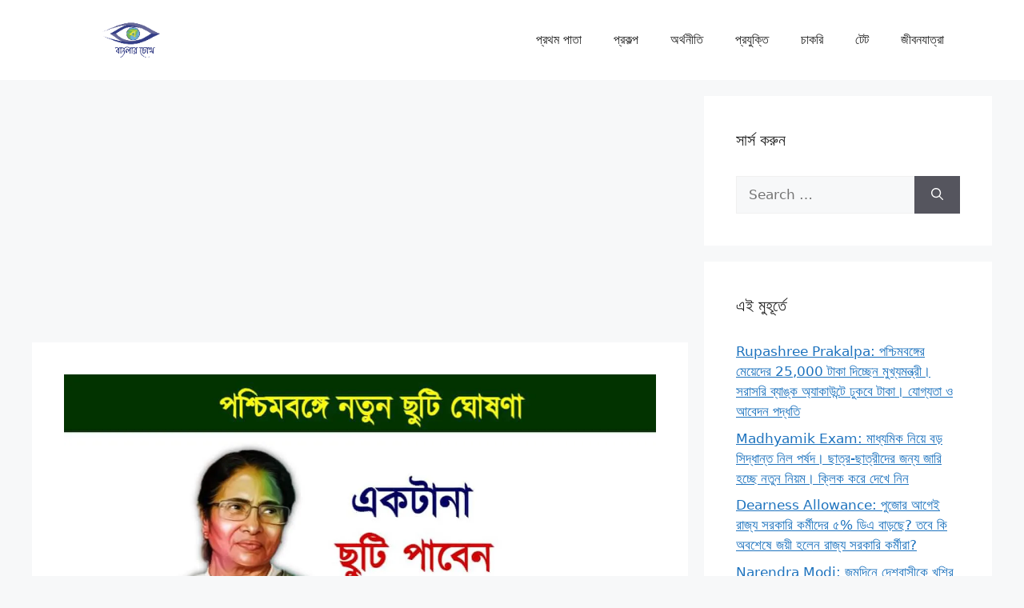

--- FILE ---
content_type: text/html; charset=UTF-8
request_url: https://www.banglarcokh.com/west-bengal-govt-announces-holiday-july-1/
body_size: 23569
content:
<!DOCTYPE html>
<html lang="en-US" prefix="og: https://ogp.me/ns#">
<head><script>if(navigator.userAgent.match(/MSIE|Internet Explorer/i)||navigator.userAgent.match(/Trident\/7\..*?rv:11/i)){var href=document.location.href;if(!href.match(/[?&]nowprocket/)){if(href.indexOf("?")==-1){if(href.indexOf("#")==-1){document.location.href=href+"?nowprocket=1"}else{document.location.href=href.replace("#","?nowprocket=1#")}}else{if(href.indexOf("#")==-1){document.location.href=href+"&nowprocket=1"}else{document.location.href=href.replace("#","&nowprocket=1#")}}}}</script><script>class RocketLazyLoadScripts{constructor(e){this.triggerEvents=e,this.eventOptions={passive:!0},this.userEventListener=this.triggerListener.bind(this),this.delayedScripts={normal:[],async:[],defer:[]},this.allJQueries=[]}_addUserInteractionListener(e){this.triggerEvents.forEach((t=>window.addEventListener(t,e.userEventListener,e.eventOptions)))}_removeUserInteractionListener(e){this.triggerEvents.forEach((t=>window.removeEventListener(t,e.userEventListener,e.eventOptions)))}triggerListener(){this._removeUserInteractionListener(this),"loading"===document.readyState?document.addEventListener("DOMContentLoaded",this._loadEverythingNow.bind(this)):this._loadEverythingNow()}async _loadEverythingNow(){this._delayEventListeners(),this._delayJQueryReady(this),this._handleDocumentWrite(),this._registerAllDelayedScripts(),this._preloadAllScripts(),await this._loadScriptsFromList(this.delayedScripts.normal),await this._loadScriptsFromList(this.delayedScripts.defer),await this._loadScriptsFromList(this.delayedScripts.async),await this._triggerDOMContentLoaded(),await this._triggerWindowLoad(),window.dispatchEvent(new Event("rocket-allScriptsLoaded"))}_registerAllDelayedScripts(){document.querySelectorAll("script[type=rocketlazyloadscript]").forEach((e=>{e.hasAttribute("src")?e.hasAttribute("async")&&!1!==e.async?this.delayedScripts.async.push(e):e.hasAttribute("defer")&&!1!==e.defer||"module"===e.getAttribute("data-rocket-type")?this.delayedScripts.defer.push(e):this.delayedScripts.normal.push(e):this.delayedScripts.normal.push(e)}))}async _transformScript(e){return await this._requestAnimFrame(),new Promise((t=>{const n=document.createElement("script");let r;[...e.attributes].forEach((e=>{let t=e.nodeName;"type"!==t&&("data-rocket-type"===t&&(t="type",r=e.nodeValue),n.setAttribute(t,e.nodeValue))})),e.hasAttribute("src")?(n.addEventListener("load",t),n.addEventListener("error",t)):(n.text=e.text,t()),e.parentNode.replaceChild(n,e)}))}async _loadScriptsFromList(e){const t=e.shift();return t?(await this._transformScript(t),this._loadScriptsFromList(e)):Promise.resolve()}_preloadAllScripts(){var e=document.createDocumentFragment();[...this.delayedScripts.normal,...this.delayedScripts.defer,...this.delayedScripts.async].forEach((t=>{const n=t.getAttribute("src");if(n){const t=document.createElement("link");t.href=n,t.rel="preload",t.as="script",e.appendChild(t)}})),document.head.appendChild(e)}_delayEventListeners(){let e={};function t(t,n){!function(t){function n(n){return e[t].eventsToRewrite.indexOf(n)>=0?"rocket-"+n:n}e[t]||(e[t]={originalFunctions:{add:t.addEventListener,remove:t.removeEventListener},eventsToRewrite:[]},t.addEventListener=function(){arguments[0]=n(arguments[0]),e[t].originalFunctions.add.apply(t,arguments)},t.removeEventListener=function(){arguments[0]=n(arguments[0]),e[t].originalFunctions.remove.apply(t,arguments)})}(t),e[t].eventsToRewrite.push(n)}function n(e,t){let n=e[t];Object.defineProperty(e,t,{get:()=>n||function(){},set(r){e["rocket"+t]=n=r}})}t(document,"DOMContentLoaded"),t(window,"DOMContentLoaded"),t(window,"load"),t(window,"pageshow"),t(document,"readystatechange"),n(document,"onreadystatechange"),n(window,"onload"),n(window,"onpageshow")}_delayJQueryReady(e){let t=window.jQuery;Object.defineProperty(window,"jQuery",{get:()=>t,set(n){if(n&&n.fn&&!e.allJQueries.includes(n)){n.fn.ready=n.fn.init.prototype.ready=function(t){e.domReadyFired?t.bind(document)(n):document.addEventListener("rocket-DOMContentLoaded",(()=>t.bind(document)(n)))};const t=n.fn.on;n.fn.on=n.fn.init.prototype.on=function(){if(this[0]===window){function e(e){return e.split(" ").map((e=>"load"===e||0===e.indexOf("load.")?"rocket-jquery-load":e)).join(" ")}"string"==typeof arguments[0]||arguments[0]instanceof String?arguments[0]=e(arguments[0]):"object"==typeof arguments[0]&&Object.keys(arguments[0]).forEach((t=>{delete Object.assign(arguments[0],{[e(t)]:arguments[0][t]})[t]}))}return t.apply(this,arguments),this},e.allJQueries.push(n)}t=n}})}async _triggerDOMContentLoaded(){this.domReadyFired=!0,await this._requestAnimFrame(),document.dispatchEvent(new Event("rocket-DOMContentLoaded")),await this._requestAnimFrame(),window.dispatchEvent(new Event("rocket-DOMContentLoaded")),await this._requestAnimFrame(),document.dispatchEvent(new Event("rocket-readystatechange")),await this._requestAnimFrame(),document.rocketonreadystatechange&&document.rocketonreadystatechange()}async _triggerWindowLoad(){await this._requestAnimFrame(),window.dispatchEvent(new Event("rocket-load")),await this._requestAnimFrame(),window.rocketonload&&window.rocketonload(),await this._requestAnimFrame(),this.allJQueries.forEach((e=>e(window).trigger("rocket-jquery-load"))),window.dispatchEvent(new Event("rocket-pageshow")),await this._requestAnimFrame(),window.rocketonpageshow&&window.rocketonpageshow()}_handleDocumentWrite(){const e=new Map;document.write=document.writeln=function(t){const n=document.currentScript,r=document.createRange(),i=n.parentElement;let o=e.get(n);void 0===o&&(o=n.nextSibling,e.set(n,o));const a=document.createDocumentFragment();r.setStart(a,0),a.appendChild(r.createContextualFragment(t)),i.insertBefore(a,o)}}async _requestAnimFrame(){return new Promise((e=>requestAnimationFrame(e)))}static run(){const e=new RocketLazyLoadScripts(["keydown","mousemove","touchmove","touchstart","touchend","wheel"]);e._addUserInteractionListener(e)}}RocketLazyLoadScripts.run();
</script>
	<meta charset="UTF-8">
	<meta name="viewport" content="width=device-width, initial-scale=1">
<!-- Search Engine Optimization by Rank Math - https://rankmath.com/ -->
<title>West Bengal - পশ্চিমবঙ্গে নতুন ছুটি ঘোষণা, বিজ্ঞপ্তি দিলো অর্থদপ্তর। - Banglar Cokh</title>
<meta name="description" content="চলতি সপ্তাহে আবারও ছুটির বিজ্ঞপ্তি। আজ (বৃহস্পতিবার) ঈদ, তাই রাজ্য (West Bengal) জুড়ে ছুটির ঘোষণা করা হয়েছে। আবারও ছুটির বিজ্ঞপ্তি প্রকাশ। এই সপ্তাহের শেষে"/>
<meta name="robots" content="index, follow, max-snippet:-1, max-video-preview:-1, max-image-preview:large"/>
<link rel="canonical" href="https://www.banglarcokh.com/west-bengal-govt-announces-holiday-july-1/" />
<meta property="og:locale" content="en_US" />
<meta property="og:type" content="article" />
<meta property="og:title" content="West Bengal - পশ্চিমবঙ্গে নতুন ছুটি ঘোষণা, বিজ্ঞপ্তি দিলো অর্থদপ্তর। - Banglar Cokh" />
<meta property="og:description" content="চলতি সপ্তাহে আবারও ছুটির বিজ্ঞপ্তি। আজ (বৃহস্পতিবার) ঈদ, তাই রাজ্য (West Bengal) জুড়ে ছুটির ঘোষণা করা হয়েছে। আবারও ছুটির বিজ্ঞপ্তি প্রকাশ। এই সপ্তাহের শেষে" />
<meta property="og:url" content="https://www.banglarcokh.com/west-bengal-govt-announces-holiday-july-1/" />
<meta property="og:site_name" content="Banglar Cokh" />
<meta property="article:tag" content="১ জুলাই" />
<meta property="article:tag" content="bank holiday in west bengal" />
<meta property="article:tag" content="doctors day" />
<meta property="article:tag" content="Holiday announcement in West Bengal" />
<meta property="article:tag" content="hospital opd holidays in west bengal" />
<meta property="article:tag" content="sectional holiday" />
<meta property="article:tag" content="tomorrow bank open or closed in west bengal" />
<meta property="article:tag" content="tomorrow holiday in west bengal" />
<meta property="article:tag" content="West Bengal" />
<meta property="article:tag" content="west bengal government holiday list 2023" />
<meta property="article:tag" content="west bengal holiday list" />
<meta property="article:tag" content="why today is holiday in west bengal" />
<meta property="article:tag" content="ছুটি ঘোষণা" />
<meta property="article:tag" content="ছুটি ঘোষণা করলো রাজ্য সরকার" />
<meta property="article:tag" content="ছুটি ঘোষণা করা" />
<meta property="article:tag" content="পশ্চিমবঙ্গে ছুটি" />
<meta property="article:tag" content="সরকারি ছুটি ঘোষণা" />
<meta property="article:section" content="Daily News" />
<meta property="og:updated_time" content="2023-06-29T14:39:25+05:30" />
<meta property="og:image" content="https://www.banglarcokh.com/wp-content/uploads/2023/06/west-bengal-holiday-1st-july.jpg" />
<meta property="og:image:secure_url" content="https://www.banglarcokh.com/wp-content/uploads/2023/06/west-bengal-holiday-1st-july.jpg" />
<meta property="og:image:width" content="1200" />
<meta property="og:image:height" content="630" />
<meta property="og:image:alt" content="West Bengal sectional holiday for doctors day (ছুটি)" />
<meta property="og:image:type" content="image/jpeg" />
<meta property="article:published_time" content="2023-06-29T14:39:23+05:30" />
<meta property="article:modified_time" content="2023-06-29T14:39:25+05:30" />
<meta name="twitter:card" content="summary_large_image" />
<meta name="twitter:title" content="West Bengal - পশ্চিমবঙ্গে নতুন ছুটি ঘোষণা, বিজ্ঞপ্তি দিলো অর্থদপ্তর। - Banglar Cokh" />
<meta name="twitter:description" content="চলতি সপ্তাহে আবারও ছুটির বিজ্ঞপ্তি। আজ (বৃহস্পতিবার) ঈদ, তাই রাজ্য (West Bengal) জুড়ে ছুটির ঘোষণা করা হয়েছে। আবারও ছুটির বিজ্ঞপ্তি প্রকাশ। এই সপ্তাহের শেষে" />
<meta name="twitter:image" content="https://www.banglarcokh.com/wp-content/uploads/2023/06/west-bengal-holiday-1st-july.jpg" />
<meta name="twitter:label1" content="Written by" />
<meta name="twitter:data1" content="শিউলি" />
<meta name="twitter:label2" content="Time to read" />
<meta name="twitter:data2" content="3 minutes" />
<script type="application/ld+json" class="rank-math-schema">{"@context":"https://schema.org","@graph":[{"@type":["NewsMediaOrganization","Organization"],"@id":"https://www.banglarcokh.com/#organization","name":"Banglar Cokh","url":"https://www.banglarcokh.com","logo":{"@type":"ImageObject","@id":"https://www.banglarcokh.com/#logo","url":"https://www.banglarcokh.com/wp-content/uploads/2024/10/banglar-cokh-220x70-1.webp","contentUrl":"https://www.banglarcokh.com/wp-content/uploads/2024/10/banglar-cokh-220x70-1.webp","caption":"Banglar Cokh","inLanguage":"en-US","width":"230","height":"70"}},{"@type":"WebSite","@id":"https://www.banglarcokh.com/#website","url":"https://www.banglarcokh.com","name":"Banglar Cokh","publisher":{"@id":"https://www.banglarcokh.com/#organization"},"inLanguage":"en-US"},{"@type":"ImageObject","@id":"https://www.banglarcokh.com/wp-content/uploads/2023/06/west-bengal-holiday-1st-july.jpg","url":"https://www.banglarcokh.com/wp-content/uploads/2023/06/west-bengal-holiday-1st-july.jpg","width":"1200","height":"630","caption":"West Bengal sectional holiday for doctors\u00a0day (\u099b\u09c1\u099f\u09bf)","inLanguage":"en-US"},{"@type":"WebPage","@id":"https://www.banglarcokh.com/west-bengal-govt-announces-holiday-july-1/#webpage","url":"https://www.banglarcokh.com/west-bengal-govt-announces-holiday-july-1/","name":"West Bengal - \u09aa\u09b6\u09cd\u099a\u09bf\u09ae\u09ac\u0999\u09cd\u0997\u09c7 \u09a8\u09a4\u09c1\u09a8 \u099b\u09c1\u099f\u09bf \u0998\u09cb\u09b7\u09a3\u09be, \u09ac\u09bf\u099c\u09cd\u099e\u09aa\u09cd\u09a4\u09bf \u09a6\u09bf\u09b2\u09cb \u0985\u09b0\u09cd\u09a5\u09a6\u09aa\u09cd\u09a4\u09b0\u0964 - Banglar Cokh","datePublished":"2023-06-29T14:39:23+05:30","dateModified":"2023-06-29T14:39:25+05:30","isPartOf":{"@id":"https://www.banglarcokh.com/#website"},"primaryImageOfPage":{"@id":"https://www.banglarcokh.com/wp-content/uploads/2023/06/west-bengal-holiday-1st-july.jpg"},"inLanguage":"en-US"},{"@type":"Person","@id":"https://www.banglarcokh.com/author/john/","name":"\u09b6\u09bf\u0989\u09b2\u09bf","url":"https://www.banglarcokh.com/author/john/","image":{"@type":"ImageObject","@id":"https://secure.gravatar.com/avatar/149202e8e6165503eccdc590859aaa0222cd1a45c655b71fd09c8d77f35e9dee?s=96&amp;d=mm&amp;r=g","url":"https://secure.gravatar.com/avatar/149202e8e6165503eccdc590859aaa0222cd1a45c655b71fd09c8d77f35e9dee?s=96&amp;d=mm&amp;r=g","caption":"\u09b6\u09bf\u0989\u09b2\u09bf","inLanguage":"en-US"},"worksFor":{"@id":"https://www.banglarcokh.com/#organization"}},{"@type":"NewsArticle","headline":"West Bengal - \u09aa\u09b6\u09cd\u099a\u09bf\u09ae\u09ac\u0999\u09cd\u0997\u09c7 \u09a8\u09a4\u09c1\u09a8 \u099b\u09c1\u099f\u09bf \u0998\u09cb\u09b7\u09a3\u09be, \u09ac\u09bf\u099c\u09cd\u099e\u09aa\u09cd\u09a4\u09bf \u09a6\u09bf\u09b2\u09cb \u0985\u09b0\u09cd\u09a5\u09a6\u09aa\u09cd\u09a4\u09b0\u0964 - Banglar Cokh","keywords":"West Bengal","datePublished":"2023-06-29T14:39:23+05:30","dateModified":"2023-06-29T14:39:25+05:30","articleSection":"Daily News","author":{"@id":"https://www.banglarcokh.com/author/john/","name":"\u09b6\u09bf\u0989\u09b2\u09bf"},"publisher":{"@id":"https://www.banglarcokh.com/#organization"},"description":"\u099a\u09b2\u09a4\u09bf \u09b8\u09aa\u09cd\u09a4\u09be\u09b9\u09c7 \u0986\u09ac\u09be\u09b0\u0993 \u099b\u09c1\u099f\u09bf\u09b0 \u09ac\u09bf\u099c\u09cd\u099e\u09aa\u09cd\u09a4\u09bf\u0964 \u0986\u099c (\u09ac\u09c3\u09b9\u09b8\u09cd\u09aa\u09a4\u09bf\u09ac\u09be\u09b0) \u0988\u09a6, \u09a4\u09be\u0987 \u09b0\u09be\u099c\u09cd\u09af (West Bengal) \u099c\u09c1\u09dc\u09c7 \u099b\u09c1\u099f\u09bf\u09b0 \u0998\u09cb\u09b7\u09a3\u09be \u0995\u09b0\u09be \u09b9\u09df\u09c7\u099b\u09c7\u0964 \u0986\u09ac\u09be\u09b0\u0993 \u099b\u09c1\u099f\u09bf\u09b0 \u09ac\u09bf\u099c\u09cd\u099e\u09aa\u09cd\u09a4\u09bf \u09aa\u09cd\u09b0\u0995\u09be\u09b6\u0964 \u098f\u0987 \u09b8\u09aa\u09cd\u09a4\u09be\u09b9\u09c7\u09b0 \u09b6\u09c7\u09b7\u09c7","name":"West Bengal - \u09aa\u09b6\u09cd\u099a\u09bf\u09ae\u09ac\u0999\u09cd\u0997\u09c7 \u09a8\u09a4\u09c1\u09a8 \u099b\u09c1\u099f\u09bf \u0998\u09cb\u09b7\u09a3\u09be, \u09ac\u09bf\u099c\u09cd\u099e\u09aa\u09cd\u09a4\u09bf \u09a6\u09bf\u09b2\u09cb \u0985\u09b0\u09cd\u09a5\u09a6\u09aa\u09cd\u09a4\u09b0\u0964 - Banglar Cokh","@id":"https://www.banglarcokh.com/west-bengal-govt-announces-holiday-july-1/#richSnippet","isPartOf":{"@id":"https://www.banglarcokh.com/west-bengal-govt-announces-holiday-july-1/#webpage"},"image":{"@id":"https://www.banglarcokh.com/wp-content/uploads/2023/06/west-bengal-holiday-1st-july.jpg"},"inLanguage":"en-US","mainEntityOfPage":{"@id":"https://www.banglarcokh.com/west-bengal-govt-announces-holiday-july-1/#webpage"}}]}</script>
<!-- /Rank Math WordPress SEO plugin -->

<link rel='dns-prefetch' href='//www.googletagmanager.com' />
<link rel='dns-prefetch' href='//pagead2.googlesyndication.com' />

<link rel="alternate" type="application/rss+xml" title="Banglar Cokh &raquo; Feed" href="https://www.banglarcokh.com/feed/" />
<link rel="alternate" type="application/rss+xml" title="Banglar Cokh &raquo; Comments Feed" href="https://www.banglarcokh.com/comments/feed/" />
<link rel="alternate" type="application/rss+xml" title="Banglar Cokh &raquo; West Bengal &#8211; পশ্চিমবঙ্গে নতুন ছুটি ঘোষণা, বিজ্ঞপ্তি দিলো অর্থদপ্তর। Comments Feed" href="https://www.banglarcokh.com/west-bengal-govt-announces-holiday-july-1/feed/" />
<link rel="alternate" title="oEmbed (JSON)" type="application/json+oembed" href="https://www.banglarcokh.com/wp-json/oembed/1.0/embed?url=https%3A%2F%2Fwww.banglarcokh.com%2Fwest-bengal-govt-announces-holiday-july-1%2F" />
<link rel="alternate" title="oEmbed (XML)" type="text/xml+oembed" href="https://www.banglarcokh.com/wp-json/oembed/1.0/embed?url=https%3A%2F%2Fwww.banglarcokh.com%2Fwest-bengal-govt-announces-holiday-july-1%2F&#038;format=xml" />
<style id='wp-img-auto-sizes-contain-inline-css'>
img:is([sizes=auto i],[sizes^="auto," i]){contain-intrinsic-size:3000px 1500px}
/*# sourceURL=wp-img-auto-sizes-contain-inline-css */
</style>
<style id='wp-emoji-styles-inline-css'>

	img.wp-smiley, img.emoji {
		display: inline !important;
		border: none !important;
		box-shadow: none !important;
		height: 1em !important;
		width: 1em !important;
		margin: 0 0.07em !important;
		vertical-align: -0.1em !important;
		background: none !important;
		padding: 0 !important;
	}
/*# sourceURL=wp-emoji-styles-inline-css */
</style>
<style id='wp-block-library-inline-css'>
:root{--wp-block-synced-color:#7a00df;--wp-block-synced-color--rgb:122,0,223;--wp-bound-block-color:var(--wp-block-synced-color);--wp-editor-canvas-background:#ddd;--wp-admin-theme-color:#007cba;--wp-admin-theme-color--rgb:0,124,186;--wp-admin-theme-color-darker-10:#006ba1;--wp-admin-theme-color-darker-10--rgb:0,107,160.5;--wp-admin-theme-color-darker-20:#005a87;--wp-admin-theme-color-darker-20--rgb:0,90,135;--wp-admin-border-width-focus:2px}@media (min-resolution:192dpi){:root{--wp-admin-border-width-focus:1.5px}}.wp-element-button{cursor:pointer}:root .has-very-light-gray-background-color{background-color:#eee}:root .has-very-dark-gray-background-color{background-color:#313131}:root .has-very-light-gray-color{color:#eee}:root .has-very-dark-gray-color{color:#313131}:root .has-vivid-green-cyan-to-vivid-cyan-blue-gradient-background{background:linear-gradient(135deg,#00d084,#0693e3)}:root .has-purple-crush-gradient-background{background:linear-gradient(135deg,#34e2e4,#4721fb 50%,#ab1dfe)}:root .has-hazy-dawn-gradient-background{background:linear-gradient(135deg,#faaca8,#dad0ec)}:root .has-subdued-olive-gradient-background{background:linear-gradient(135deg,#fafae1,#67a671)}:root .has-atomic-cream-gradient-background{background:linear-gradient(135deg,#fdd79a,#004a59)}:root .has-nightshade-gradient-background{background:linear-gradient(135deg,#330968,#31cdcf)}:root .has-midnight-gradient-background{background:linear-gradient(135deg,#020381,#2874fc)}:root{--wp--preset--font-size--normal:16px;--wp--preset--font-size--huge:42px}.has-regular-font-size{font-size:1em}.has-larger-font-size{font-size:2.625em}.has-normal-font-size{font-size:var(--wp--preset--font-size--normal)}.has-huge-font-size{font-size:var(--wp--preset--font-size--huge)}.has-text-align-center{text-align:center}.has-text-align-left{text-align:left}.has-text-align-right{text-align:right}.has-fit-text{white-space:nowrap!important}#end-resizable-editor-section{display:none}.aligncenter{clear:both}.items-justified-left{justify-content:flex-start}.items-justified-center{justify-content:center}.items-justified-right{justify-content:flex-end}.items-justified-space-between{justify-content:space-between}.screen-reader-text{border:0;clip-path:inset(50%);height:1px;margin:-1px;overflow:hidden;padding:0;position:absolute;width:1px;word-wrap:normal!important}.screen-reader-text:focus{background-color:#ddd;clip-path:none;color:#444;display:block;font-size:1em;height:auto;left:5px;line-height:normal;padding:15px 23px 14px;text-decoration:none;top:5px;width:auto;z-index:100000}html :where(.has-border-color){border-style:solid}html :where([style*=border-top-color]){border-top-style:solid}html :where([style*=border-right-color]){border-right-style:solid}html :where([style*=border-bottom-color]){border-bottom-style:solid}html :where([style*=border-left-color]){border-left-style:solid}html :where([style*=border-width]){border-style:solid}html :where([style*=border-top-width]){border-top-style:solid}html :where([style*=border-right-width]){border-right-style:solid}html :where([style*=border-bottom-width]){border-bottom-style:solid}html :where([style*=border-left-width]){border-left-style:solid}html :where(img[class*=wp-image-]){height:auto;max-width:100%}:where(figure){margin:0 0 1em}html :where(.is-position-sticky){--wp-admin--admin-bar--position-offset:var(--wp-admin--admin-bar--height,0px)}@media screen and (max-width:600px){html :where(.is-position-sticky){--wp-admin--admin-bar--position-offset:0px}}

/*# sourceURL=wp-block-library-inline-css */
</style><style id='wp-block-heading-inline-css'>
h1:where(.wp-block-heading).has-background,h2:where(.wp-block-heading).has-background,h3:where(.wp-block-heading).has-background,h4:where(.wp-block-heading).has-background,h5:where(.wp-block-heading).has-background,h6:where(.wp-block-heading).has-background{padding:1.25em 2.375em}h1.has-text-align-left[style*=writing-mode]:where([style*=vertical-lr]),h1.has-text-align-right[style*=writing-mode]:where([style*=vertical-rl]),h2.has-text-align-left[style*=writing-mode]:where([style*=vertical-lr]),h2.has-text-align-right[style*=writing-mode]:where([style*=vertical-rl]),h3.has-text-align-left[style*=writing-mode]:where([style*=vertical-lr]),h3.has-text-align-right[style*=writing-mode]:where([style*=vertical-rl]),h4.has-text-align-left[style*=writing-mode]:where([style*=vertical-lr]),h4.has-text-align-right[style*=writing-mode]:where([style*=vertical-rl]),h5.has-text-align-left[style*=writing-mode]:where([style*=vertical-lr]),h5.has-text-align-right[style*=writing-mode]:where([style*=vertical-rl]),h6.has-text-align-left[style*=writing-mode]:where([style*=vertical-lr]),h6.has-text-align-right[style*=writing-mode]:where([style*=vertical-rl]){rotate:180deg}
/*# sourceURL=https://www.banglarcokh.com/wp-includes/blocks/heading/style.min.css */
</style>
<style id='wp-block-image-inline-css'>
.wp-block-image>a,.wp-block-image>figure>a{display:inline-block}.wp-block-image img{box-sizing:border-box;height:auto;max-width:100%;vertical-align:bottom}@media not (prefers-reduced-motion){.wp-block-image img.hide{visibility:hidden}.wp-block-image img.show{animation:show-content-image .4s}}.wp-block-image[style*=border-radius] img,.wp-block-image[style*=border-radius]>a{border-radius:inherit}.wp-block-image.has-custom-border img{box-sizing:border-box}.wp-block-image.aligncenter{text-align:center}.wp-block-image.alignfull>a,.wp-block-image.alignwide>a{width:100%}.wp-block-image.alignfull img,.wp-block-image.alignwide img{height:auto;width:100%}.wp-block-image .aligncenter,.wp-block-image .alignleft,.wp-block-image .alignright,.wp-block-image.aligncenter,.wp-block-image.alignleft,.wp-block-image.alignright{display:table}.wp-block-image .aligncenter>figcaption,.wp-block-image .alignleft>figcaption,.wp-block-image .alignright>figcaption,.wp-block-image.aligncenter>figcaption,.wp-block-image.alignleft>figcaption,.wp-block-image.alignright>figcaption{caption-side:bottom;display:table-caption}.wp-block-image .alignleft{float:left;margin:.5em 1em .5em 0}.wp-block-image .alignright{float:right;margin:.5em 0 .5em 1em}.wp-block-image .aligncenter{margin-left:auto;margin-right:auto}.wp-block-image :where(figcaption){margin-bottom:1em;margin-top:.5em}.wp-block-image.is-style-circle-mask img{border-radius:9999px}@supports ((-webkit-mask-image:none) or (mask-image:none)) or (-webkit-mask-image:none){.wp-block-image.is-style-circle-mask img{border-radius:0;-webkit-mask-image:url('data:image/svg+xml;utf8,<svg viewBox="0 0 100 100" xmlns="http://www.w3.org/2000/svg"><circle cx="50" cy="50" r="50"/></svg>');mask-image:url('data:image/svg+xml;utf8,<svg viewBox="0 0 100 100" xmlns="http://www.w3.org/2000/svg"><circle cx="50" cy="50" r="50"/></svg>');mask-mode:alpha;-webkit-mask-position:center;mask-position:center;-webkit-mask-repeat:no-repeat;mask-repeat:no-repeat;-webkit-mask-size:contain;mask-size:contain}}:root :where(.wp-block-image.is-style-rounded img,.wp-block-image .is-style-rounded img){border-radius:9999px}.wp-block-image figure{margin:0}.wp-lightbox-container{display:flex;flex-direction:column;position:relative}.wp-lightbox-container img{cursor:zoom-in}.wp-lightbox-container img:hover+button{opacity:1}.wp-lightbox-container button{align-items:center;backdrop-filter:blur(16px) saturate(180%);background-color:#5a5a5a40;border:none;border-radius:4px;cursor:zoom-in;display:flex;height:20px;justify-content:center;opacity:0;padding:0;position:absolute;right:16px;text-align:center;top:16px;width:20px;z-index:100}@media not (prefers-reduced-motion){.wp-lightbox-container button{transition:opacity .2s ease}}.wp-lightbox-container button:focus-visible{outline:3px auto #5a5a5a40;outline:3px auto -webkit-focus-ring-color;outline-offset:3px}.wp-lightbox-container button:hover{cursor:pointer;opacity:1}.wp-lightbox-container button:focus{opacity:1}.wp-lightbox-container button:focus,.wp-lightbox-container button:hover,.wp-lightbox-container button:not(:hover):not(:active):not(.has-background){background-color:#5a5a5a40;border:none}.wp-lightbox-overlay{box-sizing:border-box;cursor:zoom-out;height:100vh;left:0;overflow:hidden;position:fixed;top:0;visibility:hidden;width:100%;z-index:100000}.wp-lightbox-overlay .close-button{align-items:center;cursor:pointer;display:flex;justify-content:center;min-height:40px;min-width:40px;padding:0;position:absolute;right:calc(env(safe-area-inset-right) + 16px);top:calc(env(safe-area-inset-top) + 16px);z-index:5000000}.wp-lightbox-overlay .close-button:focus,.wp-lightbox-overlay .close-button:hover,.wp-lightbox-overlay .close-button:not(:hover):not(:active):not(.has-background){background:none;border:none}.wp-lightbox-overlay .lightbox-image-container{height:var(--wp--lightbox-container-height);left:50%;overflow:hidden;position:absolute;top:50%;transform:translate(-50%,-50%);transform-origin:top left;width:var(--wp--lightbox-container-width);z-index:9999999999}.wp-lightbox-overlay .wp-block-image{align-items:center;box-sizing:border-box;display:flex;height:100%;justify-content:center;margin:0;position:relative;transform-origin:0 0;width:100%;z-index:3000000}.wp-lightbox-overlay .wp-block-image img{height:var(--wp--lightbox-image-height);min-height:var(--wp--lightbox-image-height);min-width:var(--wp--lightbox-image-width);width:var(--wp--lightbox-image-width)}.wp-lightbox-overlay .wp-block-image figcaption{display:none}.wp-lightbox-overlay button{background:none;border:none}.wp-lightbox-overlay .scrim{background-color:#fff;height:100%;opacity:.9;position:absolute;width:100%;z-index:2000000}.wp-lightbox-overlay.active{visibility:visible}@media not (prefers-reduced-motion){.wp-lightbox-overlay.active{animation:turn-on-visibility .25s both}.wp-lightbox-overlay.active img{animation:turn-on-visibility .35s both}.wp-lightbox-overlay.show-closing-animation:not(.active){animation:turn-off-visibility .35s both}.wp-lightbox-overlay.show-closing-animation:not(.active) img{animation:turn-off-visibility .25s both}.wp-lightbox-overlay.zoom.active{animation:none;opacity:1;visibility:visible}.wp-lightbox-overlay.zoom.active .lightbox-image-container{animation:lightbox-zoom-in .4s}.wp-lightbox-overlay.zoom.active .lightbox-image-container img{animation:none}.wp-lightbox-overlay.zoom.active .scrim{animation:turn-on-visibility .4s forwards}.wp-lightbox-overlay.zoom.show-closing-animation:not(.active){animation:none}.wp-lightbox-overlay.zoom.show-closing-animation:not(.active) .lightbox-image-container{animation:lightbox-zoom-out .4s}.wp-lightbox-overlay.zoom.show-closing-animation:not(.active) .lightbox-image-container img{animation:none}.wp-lightbox-overlay.zoom.show-closing-animation:not(.active) .scrim{animation:turn-off-visibility .4s forwards}}@keyframes show-content-image{0%{visibility:hidden}99%{visibility:hidden}to{visibility:visible}}@keyframes turn-on-visibility{0%{opacity:0}to{opacity:1}}@keyframes turn-off-visibility{0%{opacity:1;visibility:visible}99%{opacity:0;visibility:visible}to{opacity:0;visibility:hidden}}@keyframes lightbox-zoom-in{0%{transform:translate(calc((-100vw + var(--wp--lightbox-scrollbar-width))/2 + var(--wp--lightbox-initial-left-position)),calc(-50vh + var(--wp--lightbox-initial-top-position))) scale(var(--wp--lightbox-scale))}to{transform:translate(-50%,-50%) scale(1)}}@keyframes lightbox-zoom-out{0%{transform:translate(-50%,-50%) scale(1);visibility:visible}99%{visibility:visible}to{transform:translate(calc((-100vw + var(--wp--lightbox-scrollbar-width))/2 + var(--wp--lightbox-initial-left-position)),calc(-50vh + var(--wp--lightbox-initial-top-position))) scale(var(--wp--lightbox-scale));visibility:hidden}}
/*# sourceURL=https://www.banglarcokh.com/wp-includes/blocks/image/style.min.css */
</style>
<style id='wp-block-paragraph-inline-css'>
.is-small-text{font-size:.875em}.is-regular-text{font-size:1em}.is-large-text{font-size:2.25em}.is-larger-text{font-size:3em}.has-drop-cap:not(:focus):first-letter{float:left;font-size:8.4em;font-style:normal;font-weight:100;line-height:.68;margin:.05em .1em 0 0;text-transform:uppercase}body.rtl .has-drop-cap:not(:focus):first-letter{float:none;margin-left:.1em}p.has-drop-cap.has-background{overflow:hidden}:root :where(p.has-background){padding:1.25em 2.375em}:where(p.has-text-color:not(.has-link-color)) a{color:inherit}p.has-text-align-left[style*="writing-mode:vertical-lr"],p.has-text-align-right[style*="writing-mode:vertical-rl"]{rotate:180deg}
/*# sourceURL=https://www.banglarcokh.com/wp-includes/blocks/paragraph/style.min.css */
</style>
<style id='wp-block-quote-inline-css'>
.wp-block-quote{box-sizing:border-box;overflow-wrap:break-word}.wp-block-quote.is-large:where(:not(.is-style-plain)),.wp-block-quote.is-style-large:where(:not(.is-style-plain)){margin-bottom:1em;padding:0 1em}.wp-block-quote.is-large:where(:not(.is-style-plain)) p,.wp-block-quote.is-style-large:where(:not(.is-style-plain)) p{font-size:1.5em;font-style:italic;line-height:1.6}.wp-block-quote.is-large:where(:not(.is-style-plain)) cite,.wp-block-quote.is-large:where(:not(.is-style-plain)) footer,.wp-block-quote.is-style-large:where(:not(.is-style-plain)) cite,.wp-block-quote.is-style-large:where(:not(.is-style-plain)) footer{font-size:1.125em;text-align:right}.wp-block-quote>cite{display:block}
/*# sourceURL=https://www.banglarcokh.com/wp-includes/blocks/quote/style.min.css */
</style>
<style id='global-styles-inline-css'>
:root{--wp--preset--aspect-ratio--square: 1;--wp--preset--aspect-ratio--4-3: 4/3;--wp--preset--aspect-ratio--3-4: 3/4;--wp--preset--aspect-ratio--3-2: 3/2;--wp--preset--aspect-ratio--2-3: 2/3;--wp--preset--aspect-ratio--16-9: 16/9;--wp--preset--aspect-ratio--9-16: 9/16;--wp--preset--color--black: #000000;--wp--preset--color--cyan-bluish-gray: #abb8c3;--wp--preset--color--white: #ffffff;--wp--preset--color--pale-pink: #f78da7;--wp--preset--color--vivid-red: #cf2e2e;--wp--preset--color--luminous-vivid-orange: #ff6900;--wp--preset--color--luminous-vivid-amber: #fcb900;--wp--preset--color--light-green-cyan: #7bdcb5;--wp--preset--color--vivid-green-cyan: #00d084;--wp--preset--color--pale-cyan-blue: #8ed1fc;--wp--preset--color--vivid-cyan-blue: #0693e3;--wp--preset--color--vivid-purple: #9b51e0;--wp--preset--color--contrast: var(--contrast);--wp--preset--color--contrast-2: var(--contrast-2);--wp--preset--color--contrast-3: var(--contrast-3);--wp--preset--color--base: var(--base);--wp--preset--color--base-2: var(--base-2);--wp--preset--color--base-3: var(--base-3);--wp--preset--color--accent: var(--accent);--wp--preset--gradient--vivid-cyan-blue-to-vivid-purple: linear-gradient(135deg,rgb(6,147,227) 0%,rgb(155,81,224) 100%);--wp--preset--gradient--light-green-cyan-to-vivid-green-cyan: linear-gradient(135deg,rgb(122,220,180) 0%,rgb(0,208,130) 100%);--wp--preset--gradient--luminous-vivid-amber-to-luminous-vivid-orange: linear-gradient(135deg,rgb(252,185,0) 0%,rgb(255,105,0) 100%);--wp--preset--gradient--luminous-vivid-orange-to-vivid-red: linear-gradient(135deg,rgb(255,105,0) 0%,rgb(207,46,46) 100%);--wp--preset--gradient--very-light-gray-to-cyan-bluish-gray: linear-gradient(135deg,rgb(238,238,238) 0%,rgb(169,184,195) 100%);--wp--preset--gradient--cool-to-warm-spectrum: linear-gradient(135deg,rgb(74,234,220) 0%,rgb(151,120,209) 20%,rgb(207,42,186) 40%,rgb(238,44,130) 60%,rgb(251,105,98) 80%,rgb(254,248,76) 100%);--wp--preset--gradient--blush-light-purple: linear-gradient(135deg,rgb(255,206,236) 0%,rgb(152,150,240) 100%);--wp--preset--gradient--blush-bordeaux: linear-gradient(135deg,rgb(254,205,165) 0%,rgb(254,45,45) 50%,rgb(107,0,62) 100%);--wp--preset--gradient--luminous-dusk: linear-gradient(135deg,rgb(255,203,112) 0%,rgb(199,81,192) 50%,rgb(65,88,208) 100%);--wp--preset--gradient--pale-ocean: linear-gradient(135deg,rgb(255,245,203) 0%,rgb(182,227,212) 50%,rgb(51,167,181) 100%);--wp--preset--gradient--electric-grass: linear-gradient(135deg,rgb(202,248,128) 0%,rgb(113,206,126) 100%);--wp--preset--gradient--midnight: linear-gradient(135deg,rgb(2,3,129) 0%,rgb(40,116,252) 100%);--wp--preset--font-size--small: 13px;--wp--preset--font-size--medium: 20px;--wp--preset--font-size--large: 36px;--wp--preset--font-size--x-large: 42px;--wp--preset--spacing--20: 0.44rem;--wp--preset--spacing--30: 0.67rem;--wp--preset--spacing--40: 1rem;--wp--preset--spacing--50: 1.5rem;--wp--preset--spacing--60: 2.25rem;--wp--preset--spacing--70: 3.38rem;--wp--preset--spacing--80: 5.06rem;--wp--preset--shadow--natural: 6px 6px 9px rgba(0, 0, 0, 0.2);--wp--preset--shadow--deep: 12px 12px 50px rgba(0, 0, 0, 0.4);--wp--preset--shadow--sharp: 6px 6px 0px rgba(0, 0, 0, 0.2);--wp--preset--shadow--outlined: 6px 6px 0px -3px rgb(255, 255, 255), 6px 6px rgb(0, 0, 0);--wp--preset--shadow--crisp: 6px 6px 0px rgb(0, 0, 0);}:where(.is-layout-flex){gap: 0.5em;}:where(.is-layout-grid){gap: 0.5em;}body .is-layout-flex{display: flex;}.is-layout-flex{flex-wrap: wrap;align-items: center;}.is-layout-flex > :is(*, div){margin: 0;}body .is-layout-grid{display: grid;}.is-layout-grid > :is(*, div){margin: 0;}:where(.wp-block-columns.is-layout-flex){gap: 2em;}:where(.wp-block-columns.is-layout-grid){gap: 2em;}:where(.wp-block-post-template.is-layout-flex){gap: 1.25em;}:where(.wp-block-post-template.is-layout-grid){gap: 1.25em;}.has-black-color{color: var(--wp--preset--color--black) !important;}.has-cyan-bluish-gray-color{color: var(--wp--preset--color--cyan-bluish-gray) !important;}.has-white-color{color: var(--wp--preset--color--white) !important;}.has-pale-pink-color{color: var(--wp--preset--color--pale-pink) !important;}.has-vivid-red-color{color: var(--wp--preset--color--vivid-red) !important;}.has-luminous-vivid-orange-color{color: var(--wp--preset--color--luminous-vivid-orange) !important;}.has-luminous-vivid-amber-color{color: var(--wp--preset--color--luminous-vivid-amber) !important;}.has-light-green-cyan-color{color: var(--wp--preset--color--light-green-cyan) !important;}.has-vivid-green-cyan-color{color: var(--wp--preset--color--vivid-green-cyan) !important;}.has-pale-cyan-blue-color{color: var(--wp--preset--color--pale-cyan-blue) !important;}.has-vivid-cyan-blue-color{color: var(--wp--preset--color--vivid-cyan-blue) !important;}.has-vivid-purple-color{color: var(--wp--preset--color--vivid-purple) !important;}.has-black-background-color{background-color: var(--wp--preset--color--black) !important;}.has-cyan-bluish-gray-background-color{background-color: var(--wp--preset--color--cyan-bluish-gray) !important;}.has-white-background-color{background-color: var(--wp--preset--color--white) !important;}.has-pale-pink-background-color{background-color: var(--wp--preset--color--pale-pink) !important;}.has-vivid-red-background-color{background-color: var(--wp--preset--color--vivid-red) !important;}.has-luminous-vivid-orange-background-color{background-color: var(--wp--preset--color--luminous-vivid-orange) !important;}.has-luminous-vivid-amber-background-color{background-color: var(--wp--preset--color--luminous-vivid-amber) !important;}.has-light-green-cyan-background-color{background-color: var(--wp--preset--color--light-green-cyan) !important;}.has-vivid-green-cyan-background-color{background-color: var(--wp--preset--color--vivid-green-cyan) !important;}.has-pale-cyan-blue-background-color{background-color: var(--wp--preset--color--pale-cyan-blue) !important;}.has-vivid-cyan-blue-background-color{background-color: var(--wp--preset--color--vivid-cyan-blue) !important;}.has-vivid-purple-background-color{background-color: var(--wp--preset--color--vivid-purple) !important;}.has-black-border-color{border-color: var(--wp--preset--color--black) !important;}.has-cyan-bluish-gray-border-color{border-color: var(--wp--preset--color--cyan-bluish-gray) !important;}.has-white-border-color{border-color: var(--wp--preset--color--white) !important;}.has-pale-pink-border-color{border-color: var(--wp--preset--color--pale-pink) !important;}.has-vivid-red-border-color{border-color: var(--wp--preset--color--vivid-red) !important;}.has-luminous-vivid-orange-border-color{border-color: var(--wp--preset--color--luminous-vivid-orange) !important;}.has-luminous-vivid-amber-border-color{border-color: var(--wp--preset--color--luminous-vivid-amber) !important;}.has-light-green-cyan-border-color{border-color: var(--wp--preset--color--light-green-cyan) !important;}.has-vivid-green-cyan-border-color{border-color: var(--wp--preset--color--vivid-green-cyan) !important;}.has-pale-cyan-blue-border-color{border-color: var(--wp--preset--color--pale-cyan-blue) !important;}.has-vivid-cyan-blue-border-color{border-color: var(--wp--preset--color--vivid-cyan-blue) !important;}.has-vivid-purple-border-color{border-color: var(--wp--preset--color--vivid-purple) !important;}.has-vivid-cyan-blue-to-vivid-purple-gradient-background{background: var(--wp--preset--gradient--vivid-cyan-blue-to-vivid-purple) !important;}.has-light-green-cyan-to-vivid-green-cyan-gradient-background{background: var(--wp--preset--gradient--light-green-cyan-to-vivid-green-cyan) !important;}.has-luminous-vivid-amber-to-luminous-vivid-orange-gradient-background{background: var(--wp--preset--gradient--luminous-vivid-amber-to-luminous-vivid-orange) !important;}.has-luminous-vivid-orange-to-vivid-red-gradient-background{background: var(--wp--preset--gradient--luminous-vivid-orange-to-vivid-red) !important;}.has-very-light-gray-to-cyan-bluish-gray-gradient-background{background: var(--wp--preset--gradient--very-light-gray-to-cyan-bluish-gray) !important;}.has-cool-to-warm-spectrum-gradient-background{background: var(--wp--preset--gradient--cool-to-warm-spectrum) !important;}.has-blush-light-purple-gradient-background{background: var(--wp--preset--gradient--blush-light-purple) !important;}.has-blush-bordeaux-gradient-background{background: var(--wp--preset--gradient--blush-bordeaux) !important;}.has-luminous-dusk-gradient-background{background: var(--wp--preset--gradient--luminous-dusk) !important;}.has-pale-ocean-gradient-background{background: var(--wp--preset--gradient--pale-ocean) !important;}.has-electric-grass-gradient-background{background: var(--wp--preset--gradient--electric-grass) !important;}.has-midnight-gradient-background{background: var(--wp--preset--gradient--midnight) !important;}.has-small-font-size{font-size: var(--wp--preset--font-size--small) !important;}.has-medium-font-size{font-size: var(--wp--preset--font-size--medium) !important;}.has-large-font-size{font-size: var(--wp--preset--font-size--large) !important;}.has-x-large-font-size{font-size: var(--wp--preset--font-size--x-large) !important;}
/*# sourceURL=global-styles-inline-css */
</style>

<style id='classic-theme-styles-inline-css'>
/*! This file is auto-generated */
.wp-block-button__link{color:#fff;background-color:#32373c;border-radius:9999px;box-shadow:none;text-decoration:none;padding:calc(.667em + 2px) calc(1.333em + 2px);font-size:1.125em}.wp-block-file__button{background:#32373c;color:#fff;text-decoration:none}
/*# sourceURL=/wp-includes/css/classic-themes.min.css */
</style>
<link rel='stylesheet' id='generate-comments-css' href='https://www.banglarcokh.com/wp-content/themes/generatepress/assets/css/components/comments.min.css?ver=3.5.1' media='all' />
<link rel='stylesheet' id='generate-widget-areas-css' href='https://www.banglarcokh.com/wp-content/themes/generatepress/assets/css/components/widget-areas.min.css?ver=3.5.1' media='all' />
<link rel='stylesheet' id='generate-style-css' href='https://www.banglarcokh.com/wp-content/themes/generatepress/assets/css/main.min.css?ver=3.5.1' media='all' />
<style id='generate-style-inline-css'>
body{background-color:var(--base-2);color:var(--contrast);}a{color:var(--accent);}a{text-decoration:underline;}.entry-title a, .site-branding a, a.button, .wp-block-button__link, .main-navigation a{text-decoration:none;}a:hover, a:focus, a:active{color:var(--contrast);}.wp-block-group__inner-container{max-width:1200px;margin-left:auto;margin-right:auto;}@media (max-width: 500px) and (min-width: 769px){.inside-header{display:flex;flex-direction:column;align-items:center;}.site-logo, .site-branding{margin-bottom:1.5em;}#site-navigation{margin:0 auto;}.header-widget{margin-top:1.5em;}}.site-header .header-image{width:180px;}.generate-back-to-top{font-size:20px;border-radius:3px;position:fixed;bottom:30px;right:30px;line-height:40px;width:40px;text-align:center;z-index:10;transition:opacity 300ms ease-in-out;opacity:0.1;transform:translateY(1000px);}.generate-back-to-top__show{opacity:1;transform:translateY(0);}:root{--contrast:#222222;--contrast-2:#575760;--contrast-3:#b2b2be;--base:#f0f0f0;--base-2:#f7f8f9;--base-3:#ffffff;--accent:#1e73be;}:root .has-contrast-color{color:var(--contrast);}:root .has-contrast-background-color{background-color:var(--contrast);}:root .has-contrast-2-color{color:var(--contrast-2);}:root .has-contrast-2-background-color{background-color:var(--contrast-2);}:root .has-contrast-3-color{color:var(--contrast-3);}:root .has-contrast-3-background-color{background-color:var(--contrast-3);}:root .has-base-color{color:var(--base);}:root .has-base-background-color{background-color:var(--base);}:root .has-base-2-color{color:var(--base-2);}:root .has-base-2-background-color{background-color:var(--base-2);}:root .has-base-3-color{color:var(--base-3);}:root .has-base-3-background-color{background-color:var(--base-3);}:root .has-accent-color{color:var(--accent);}:root .has-accent-background-color{background-color:var(--accent);}.main-navigation a, .main-navigation .menu-toggle, .main-navigation .menu-bar-items{font-size:16px;}button:not(.menu-toggle),html input[type="button"],input[type="reset"],input[type="submit"],.button,.wp-block-button .wp-block-button__link{font-size:15px;}h1{font-weight:600;font-size:40px;}h1.entry-title{font-weight:600;font-size:30px;line-height:1.2em;}h2{font-weight:600;font-size:24px;}h3{font-weight:500;font-size:20px;}h4{font-weight:500;font-size:19px;}.widget-title{font-weight:500;}.top-bar{background-color:#636363;color:#ffffff;}.top-bar a{color:#ffffff;}.top-bar a:hover{color:#303030;}.site-header{background-color:var(--base-3);}.main-title a,.main-title a:hover{color:var(--contrast);}.site-description{color:var(--contrast-2);}.mobile-menu-control-wrapper .menu-toggle,.mobile-menu-control-wrapper .menu-toggle:hover,.mobile-menu-control-wrapper .menu-toggle:focus,.has-inline-mobile-toggle #site-navigation.toggled{background-color:rgba(0, 0, 0, 0.02);}.main-navigation,.main-navigation ul ul{background-color:var(--base-3);}.main-navigation .main-nav ul li a, .main-navigation .menu-toggle, .main-navigation .menu-bar-items{color:var(--contrast);}.main-navigation .main-nav ul li:not([class*="current-menu-"]):hover > a, .main-navigation .main-nav ul li:not([class*="current-menu-"]):focus > a, .main-navigation .main-nav ul li.sfHover:not([class*="current-menu-"]) > a, .main-navigation .menu-bar-item:hover > a, .main-navigation .menu-bar-item.sfHover > a{color:var(--accent);}button.menu-toggle:hover,button.menu-toggle:focus{color:var(--contrast);}.main-navigation .main-nav ul li[class*="current-menu-"] > a{color:var(--accent);}.navigation-search input[type="search"],.navigation-search input[type="search"]:active, .navigation-search input[type="search"]:focus, .main-navigation .main-nav ul li.search-item.active > a, .main-navigation .menu-bar-items .search-item.active > a{color:var(--accent);}.main-navigation ul ul{background-color:var(--base);}.separate-containers .inside-article, .separate-containers .comments-area, .separate-containers .page-header, .one-container .container, .separate-containers .paging-navigation, .inside-page-header{background-color:var(--base-3);}.entry-title a{color:var(--contrast);}.entry-title a:hover{color:var(--contrast-2);}.entry-meta{color:var(--contrast-2);}.sidebar .widget{background-color:var(--base-3);}.footer-widgets{background-color:var(--base-3);}.site-info{background-color:var(--base-3);}input[type="text"],input[type="email"],input[type="url"],input[type="password"],input[type="search"],input[type="tel"],input[type="number"],textarea,select{color:var(--contrast);background-color:var(--base-2);border-color:var(--base);}input[type="text"]:focus,input[type="email"]:focus,input[type="url"]:focus,input[type="password"]:focus,input[type="search"]:focus,input[type="tel"]:focus,input[type="number"]:focus,textarea:focus,select:focus{color:var(--contrast);background-color:var(--base-2);border-color:var(--contrast-3);}button,html input[type="button"],input[type="reset"],input[type="submit"],a.button,a.wp-block-button__link:not(.has-background){color:#ffffff;background-color:#55555e;}button:hover,html input[type="button"]:hover,input[type="reset"]:hover,input[type="submit"]:hover,a.button:hover,button:focus,html input[type="button"]:focus,input[type="reset"]:focus,input[type="submit"]:focus,a.button:focus,a.wp-block-button__link:not(.has-background):active,a.wp-block-button__link:not(.has-background):focus,a.wp-block-button__link:not(.has-background):hover{color:#ffffff;background-color:#3f4047;}a.generate-back-to-top{background-color:rgba( 0,0,0,0.4 );color:#ffffff;}a.generate-back-to-top:hover,a.generate-back-to-top:focus{background-color:rgba( 0,0,0,0.6 );color:#ffffff;}:root{--gp-search-modal-bg-color:var(--base-3);--gp-search-modal-text-color:var(--contrast);--gp-search-modal-overlay-bg-color:rgba(0,0,0,0.2);}@media (max-width:768px){.main-navigation .menu-bar-item:hover > a, .main-navigation .menu-bar-item.sfHover > a{background:none;color:var(--contrast);}}.nav-below-header .main-navigation .inside-navigation.grid-container, .nav-above-header .main-navigation .inside-navigation.grid-container{padding:0px 20px 0px 20px;}.site-main .wp-block-group__inner-container{padding:40px;}.separate-containers .paging-navigation{padding-top:20px;padding-bottom:20px;}.entry-content .alignwide, body:not(.no-sidebar) .entry-content .alignfull{margin-left:-40px;width:calc(100% + 80px);max-width:calc(100% + 80px);}.rtl .menu-item-has-children .dropdown-menu-toggle{padding-left:20px;}.rtl .main-navigation .main-nav ul li.menu-item-has-children > a{padding-right:20px;}@media (max-width:768px){.separate-containers .inside-article, .separate-containers .comments-area, .separate-containers .page-header, .separate-containers .paging-navigation, .one-container .site-content, .inside-page-header{padding:30px;}.site-main .wp-block-group__inner-container{padding:30px;}.inside-top-bar{padding-right:30px;padding-left:30px;}.inside-header{padding-right:30px;padding-left:30px;}.widget-area .widget{padding-top:30px;padding-right:30px;padding-bottom:30px;padding-left:30px;}.footer-widgets-container{padding-top:30px;padding-right:30px;padding-bottom:30px;padding-left:30px;}.inside-site-info{padding-right:30px;padding-left:30px;}.entry-content .alignwide, body:not(.no-sidebar) .entry-content .alignfull{margin-left:-30px;width:calc(100% + 60px);max-width:calc(100% + 60px);}.one-container .site-main .paging-navigation{margin-bottom:20px;}}/* End cached CSS */.is-right-sidebar{width:30%;}.is-left-sidebar{width:30%;}.site-content .content-area{width:70%;}@media (max-width:768px){.main-navigation .menu-toggle,.sidebar-nav-mobile:not(#sticky-placeholder){display:block;}.main-navigation ul,.gen-sidebar-nav,.main-navigation:not(.slideout-navigation):not(.toggled) .main-nav > ul,.has-inline-mobile-toggle #site-navigation .inside-navigation > *:not(.navigation-search):not(.main-nav){display:none;}.nav-align-right .inside-navigation,.nav-align-center .inside-navigation{justify-content:space-between;}.has-inline-mobile-toggle .mobile-menu-control-wrapper{display:flex;flex-wrap:wrap;}.has-inline-mobile-toggle .inside-header{flex-direction:row;text-align:left;flex-wrap:wrap;}.has-inline-mobile-toggle .header-widget,.has-inline-mobile-toggle #site-navigation{flex-basis:100%;}.nav-float-left .has-inline-mobile-toggle #site-navigation{order:10;}}
/*# sourceURL=generate-style-inline-css */
</style>
<style id='rocket-lazyload-inline-css'>
.rll-youtube-player{position:relative;padding-bottom:56.23%;height:0;overflow:hidden;max-width:100%;}.rll-youtube-player iframe{position:absolute;top:0;left:0;width:100%;height:100%;z-index:100;background:0 0}.rll-youtube-player img{bottom:0;display:block;left:0;margin:auto;max-width:100%;width:100%;position:absolute;right:0;top:0;border:none;height:auto;cursor:pointer;-webkit-transition:.4s all;-moz-transition:.4s all;transition:.4s all}.rll-youtube-player img:hover{-webkit-filter:brightness(75%)}.rll-youtube-player .play{height:72px;width:72px;left:50%;top:50%;margin-left:-36px;margin-top:-36px;position:absolute;background:url(https://www.banglarcokh.com/wp-content/plugins/wp-rocket/assets/img/youtube.png) no-repeat;cursor:pointer}.wp-has-aspect-ratio .rll-youtube-player{position:absolute;padding-bottom:0;width:100%;height:100%;top:0;bottom:0;left:0;right:0}
/*# sourceURL=rocket-lazyload-inline-css */
</style>

<!-- Google tag (gtag.js) snippet added by Site Kit -->
<!-- Google Analytics snippet added by Site Kit -->
<script type="rocketlazyloadscript" src="https://www.googletagmanager.com/gtag/js?id=G-69FTR1CZLK" id="google_gtagjs-js" async></script>
<script type="rocketlazyloadscript" id="google_gtagjs-js-after">
window.dataLayer = window.dataLayer || [];function gtag(){dataLayer.push(arguments);}
gtag("set","linker",{"domains":["www.banglarcokh.com"]});
gtag("js", new Date());
gtag("set", "developer_id.dZTNiMT", true);
gtag("config", "G-69FTR1CZLK");
//# sourceURL=google_gtagjs-js-after
</script>
<script type="rocketlazyloadscript" src="https://www.banglarcokh.com/wp-includes/js/jquery/jquery.min.js?ver=3.7.1" id="jquery-core-js"></script>
<script type="rocketlazyloadscript" src="https://www.banglarcokh.com/wp-includes/js/jquery/jquery-migrate.min.js?ver=3.4.1" id="jquery-migrate-js"></script>
<link rel="https://api.w.org/" href="https://www.banglarcokh.com/wp-json/" /><link rel="alternate" title="JSON" type="application/json" href="https://www.banglarcokh.com/wp-json/wp/v2/posts/2744" /><link rel="EditURI" type="application/rsd+xml" title="RSD" href="https://www.banglarcokh.com/xmlrpc.php?rsd" />
<meta name="generator" content="WordPress 6.9" />
<link rel='shortlink' href='https://www.banglarcokh.com/?p=2744' />
<meta name="generator" content="Site Kit by Google 1.161.0" />    	<script type="rocketlazyloadscript"  id="feedify_webscript" >
			var feedify = feedify || {};
			window.feedify_options={fedify_url:"https://app.feedify.net/",pkey:"BNDXvuzvEQG6Bdu46I7ARDugr+PGZDECaIHdU+gy0gFC0xvQfXN4EQsvsZ0CmnzDgfQv/w5NV2Al9Kqj+t/H6sY=",sw:"/wp-content/plugins/push-notification-by-feedify/sdk_files"};
			(function (window, document){
				function addScript( script_url ){
					var s = document.createElement('script');
					s.type = 'text/javascript';
					s.src = script_url;
					document.getElementsByTagName('head')[0].appendChild(s);
				}
				addScript('https://cdn.feedify.net/getjs/feedbackembad-min-3.0.js');

				
			})(window, document);
		</script>
        <link rel="pingback" href="https://www.banglarcokh.com/xmlrpc.php">

<!-- Google AdSense meta tags added by Site Kit -->
<meta name="google-adsense-platform-account" content="ca-host-pub-2644536267352236">
<meta name="google-adsense-platform-domain" content="sitekit.withgoogle.com">
<!-- End Google AdSense meta tags added by Site Kit -->

<!-- Google AdSense snippet added by Site Kit -->
<script type="rocketlazyloadscript" async src="https://pagead2.googlesyndication.com/pagead/js/adsbygoogle.js?client=ca-pub-9712165557721411&amp;host=ca-host-pub-2644536267352236" crossorigin="anonymous"></script>

<!-- End Google AdSense snippet added by Site Kit -->
<link rel="icon" href="https://www.banglarcokh.com/wp-content/uploads/2022/10/cropped-banglar-cokh-512x512-1-32x32.png.webp" sizes="32x32" />
<link rel="icon" href="https://www.banglarcokh.com/wp-content/uploads/2022/10/cropped-banglar-cokh-512x512-1-192x192.png.webp" sizes="192x192" />
<link rel="apple-touch-icon" href="https://www.banglarcokh.com/wp-content/uploads/2022/10/cropped-banglar-cokh-512x512-1-180x180.png.webp" />
<meta name="msapplication-TileImage" content="https://www.banglarcokh.com/wp-content/uploads/2022/10/cropped-banglar-cokh-512x512-1-270x270.png" />
		<style id="wp-custom-css">
			.cat-links { display:none; }
.tags-links { display:none; }		</style>
		<script type="rocketlazyloadscript" src="https://jsc.mgid.com/site/1017089.js" async>
</script><noscript><style id="rocket-lazyload-nojs-css">.rll-youtube-player, [data-lazy-src]{display:none !important;}</style></noscript></head>

<body class="wp-singular post-template-default single single-post postid-2744 single-format-standard wp-custom-logo wp-embed-responsive wp-theme-generatepress right-sidebar nav-float-right separate-containers header-aligned-left dropdown-hover featured-image-active" itemtype="https://schema.org/Blog" itemscope>
	<a class="screen-reader-text skip-link" href="#content" title="Skip to content">Skip to content</a>		<header class="site-header has-inline-mobile-toggle" id="masthead" aria-label="Site"  itemtype="https://schema.org/WPHeader" itemscope>
			<div class="inside-header grid-container">
				<div class="site-logo">
					<a href="https://www.banglarcokh.com/" rel="home">
						<img  class="header-image is-logo-image" alt="Banglar Cokh" src="data:image/svg+xml,%3Csvg%20xmlns='http://www.w3.org/2000/svg'%20viewBox='0%200%20230%2070'%3E%3C/svg%3E" width="230" height="70" data-lazy-src="https://www.banglarcokh.com/wp-content/uploads/2024/10/banglar-cokh-220x70-1.webp" /><noscript><img  class="header-image is-logo-image" alt="Banglar Cokh" src="https://www.banglarcokh.com/wp-content/uploads/2024/10/banglar-cokh-220x70-1.webp" width="230" height="70" /></noscript>
					</a>
				</div>	<nav class="main-navigation mobile-menu-control-wrapper" id="mobile-menu-control-wrapper" aria-label="Mobile Toggle">
				<button data-nav="site-navigation" class="menu-toggle" aria-controls="primary-menu" aria-expanded="false">
			<span class="gp-icon icon-menu-bars"><svg viewBox="0 0 512 512" aria-hidden="true" xmlns="http://www.w3.org/2000/svg" width="1em" height="1em"><path d="M0 96c0-13.255 10.745-24 24-24h464c13.255 0 24 10.745 24 24s-10.745 24-24 24H24c-13.255 0-24-10.745-24-24zm0 160c0-13.255 10.745-24 24-24h464c13.255 0 24 10.745 24 24s-10.745 24-24 24H24c-13.255 0-24-10.745-24-24zm0 160c0-13.255 10.745-24 24-24h464c13.255 0 24 10.745 24 24s-10.745 24-24 24H24c-13.255 0-24-10.745-24-24z" /></svg><svg viewBox="0 0 512 512" aria-hidden="true" xmlns="http://www.w3.org/2000/svg" width="1em" height="1em"><path d="M71.029 71.029c9.373-9.372 24.569-9.372 33.942 0L256 222.059l151.029-151.03c9.373-9.372 24.569-9.372 33.942 0 9.372 9.373 9.372 24.569 0 33.942L289.941 256l151.03 151.029c9.372 9.373 9.372 24.569 0 33.942-9.373 9.372-24.569 9.372-33.942 0L256 289.941l-151.029 151.03c-9.373 9.372-24.569 9.372-33.942 0-9.372-9.373-9.372-24.569 0-33.942L222.059 256 71.029 104.971c-9.372-9.373-9.372-24.569 0-33.942z" /></svg></span><span class="screen-reader-text">Menu</span>		</button>
	</nav>
			<nav class="main-navigation sub-menu-right" id="site-navigation" aria-label="Primary"  itemtype="https://schema.org/SiteNavigationElement" itemscope>
			<div class="inside-navigation grid-container">
								<button class="menu-toggle" aria-controls="primary-menu" aria-expanded="false">
					<span class="gp-icon icon-menu-bars"><svg viewBox="0 0 512 512" aria-hidden="true" xmlns="http://www.w3.org/2000/svg" width="1em" height="1em"><path d="M0 96c0-13.255 10.745-24 24-24h464c13.255 0 24 10.745 24 24s-10.745 24-24 24H24c-13.255 0-24-10.745-24-24zm0 160c0-13.255 10.745-24 24-24h464c13.255 0 24 10.745 24 24s-10.745 24-24 24H24c-13.255 0-24-10.745-24-24zm0 160c0-13.255 10.745-24 24-24h464c13.255 0 24 10.745 24 24s-10.745 24-24 24H24c-13.255 0-24-10.745-24-24z" /></svg><svg viewBox="0 0 512 512" aria-hidden="true" xmlns="http://www.w3.org/2000/svg" width="1em" height="1em"><path d="M71.029 71.029c9.373-9.372 24.569-9.372 33.942 0L256 222.059l151.029-151.03c9.373-9.372 24.569-9.372 33.942 0 9.372 9.373 9.372 24.569 0 33.942L289.941 256l151.03 151.029c9.372 9.373 9.372 24.569 0 33.942-9.373 9.372-24.569 9.372-33.942 0L256 289.941l-151.029 151.03c-9.373 9.372-24.569 9.372-33.942 0-9.372-9.373-9.372-24.569 0-33.942L222.059 256 71.029 104.971c-9.372-9.373-9.372-24.569 0-33.942z" /></svg></span><span class="mobile-menu">Menu</span>				</button>
				<div id="primary-menu" class="main-nav"><ul id="menu-heder-menu" class=" menu sf-menu"><li id="menu-item-14" class="menu-item menu-item-type-custom menu-item-object-custom menu-item-home menu-item-14"><a href="https://www.banglarcokh.com/">প্রথম পাতা</a></li>
<li id="menu-item-8595" class="menu-item menu-item-type-taxonomy menu-item-object-category menu-item-8595"><a href="https://www.banglarcokh.com/category/government-schemes/">প্রকল্প</a></li>
<li id="menu-item-1257" class="menu-item menu-item-type-taxonomy menu-item-object-category menu-item-1257"><a href="https://www.banglarcokh.com/category/economics-and-investments/">অর্থনীতি</a></li>
<li id="menu-item-1260" class="menu-item menu-item-type-taxonomy menu-item-object-category menu-item-1260"><a href="https://www.banglarcokh.com/category/tie-tech/">প্রযুক্তি</a></li>
<li id="menu-item-8594" class="menu-item menu-item-type-taxonomy menu-item-object-category menu-item-8594"><a href="https://www.banglarcokh.com/category/government-employees-rules/">চাকরি</a></li>
<li id="menu-item-1259" class="menu-item menu-item-type-taxonomy menu-item-object-category menu-item-1259"><a href="https://www.banglarcokh.com/category/tet/">টেট</a></li>
<li id="menu-item-1256" class="menu-item menu-item-type-taxonomy menu-item-object-category menu-item-1256"><a href="https://www.banglarcokh.com/category/tie-life-style/">জীবনযাত্রা</a></li>
</ul></div>			</div>
		</nav>
					</div>
		</header>
		
	<div class="site grid-container container hfeed" id="page">
				<div class="site-content" id="content">
			
	<div class="content-area" id="primary">
		<main class="site-main" id="main">
			<div class='code-block code-block-1' style='margin: 8px auto; text-align: center; display: block; clear: both;'>
<style> div[data-widget-id="1746094"] { min-height: 300px; } </style>
    <div data-type="_mgwidget" data-widget-id="1746094">
    </div>
    <script type="rocketlazyloadscript">(function(w,q){w[q]=w[q]||[];w[q].push(["_mgc.load"])})(window,"_mgq");
    </script>
</div>

<article id="post-2744" class="post-2744 post type-post status-publish format-standard has-post-thumbnail hentry category-daily-news tag-1689 tag-bank-holiday-in-west-bengal tag-doctors-day tag-holiday-announcement-in-west-bengal tag-hospital-opd-holidays-in-west-bengal tag-sectional-holiday tag-tomorrow-bank-open-or-closed-in-west-bengal tag-tomorrow-holiday-in-west-bengal tag-west-bengal tag-west-bengal-government-holiday-list-2023 tag-west-bengal-holiday-list tag-why-today-is-holiday-in-west-bengal tag-740 tag-1693 tag-1694 tag-741 tag-1695" itemtype="https://schema.org/CreativeWork" itemscope>
	<div class="inside-article">
				<div class="featured-image page-header-image-single grid-container grid-parent">
			<img width="1200" height="630" src="data:image/svg+xml,%3Csvg%20xmlns='http://www.w3.org/2000/svg'%20viewBox='0%200%201200%20630'%3E%3C/svg%3E" class="attachment-full size-full wp-post-image" alt="West Bengal sectional holiday for doctors day (ছুটি)" itemprop="image" decoding="async" fetchpriority="high" data-lazy-srcset="https://www.banglarcokh.com/wp-content/uploads/2023/06/west-bengal-holiday-1st-july.jpg.webp 1200w,https://www.banglarcokh.com/wp-content/uploads/2023/06/west-bengal-holiday-1st-july-300x158.jpg.webp 300w,https://www.banglarcokh.com/wp-content/uploads/2023/06/west-bengal-holiday-1st-july-1024x538.jpg.webp 1024w,https://www.banglarcokh.com/wp-content/uploads/2023/06/west-bengal-holiday-1st-july-768x403.jpg.webp 768w" data-lazy-sizes="(max-width: 1200px) 100vw, 1200px" data-lazy-src="https://www.banglarcokh.com/wp-content/uploads/2023/06/west-bengal-holiday-1st-july.jpg.webp" /><noscript><img width="1200" height="630" src="https://www.banglarcokh.com/wp-content/uploads/2023/06/west-bengal-holiday-1st-july.jpg.webp" class="attachment-full size-full wp-post-image" alt="West Bengal sectional holiday for doctors day (ছুটি)" itemprop="image" decoding="async" fetchpriority="high" srcset="https://www.banglarcokh.com/wp-content/uploads/2023/06/west-bengal-holiday-1st-july.jpg.webp 1200w,https://www.banglarcokh.com/wp-content/uploads/2023/06/west-bengal-holiday-1st-july-300x158.jpg.webp 300w,https://www.banglarcokh.com/wp-content/uploads/2023/06/west-bengal-holiday-1st-july-1024x538.jpg.webp 1024w,https://www.banglarcokh.com/wp-content/uploads/2023/06/west-bengal-holiday-1st-july-768x403.jpg.webp 768w" sizes="(max-width: 1200px) 100vw, 1200px" /></noscript>		</div>
					<header class="entry-header">
				<h1 class="entry-title" itemprop="headline">West Bengal &#8211; পশ্চিমবঙ্গে নতুন ছুটি ঘোষণা, বিজ্ঞপ্তি দিলো অর্থদপ্তর।</h1>		<div class="entry-meta">
			<span class="posted-on"><time class="entry-date published" datetime="2023-06-29T14:39:23+05:30" itemprop="datePublished">June 29, 2023</time></span> <span class="byline">by <span class="author vcard" itemprop="author" itemtype="https://schema.org/Person" itemscope><a class="url fn n" href="https://www.banglarcokh.com/author/john/" title="View all posts by শিউলি" rel="author" itemprop="url"><span class="author-name" itemprop="name">শিউলি</span></a></span></span> 		</div>
					</header>
			
		<div class="entry-content" itemprop="text">
			
<h2 class="wp-block-heading">West Bengal &#8211; কী কারণে ছুটি ঘোষণা করা হল? জানুন।</h2>



<p class="has-medium-font-size">চলতি সপ্তাহে আবারও ছুটির বিজ্ঞপ্তি। আজ (বৃহস্পতিবার) ঈদ, তাই রাজ্য (West Bengal) জুড়ে ছুটির ঘোষণা করা হয়েছে। আবারও ছুটির বিজ্ঞপ্তি প্রকাশ। এই সপ্তাহের শেষে অর্থাৎ শনিবার দেওয়া হবে ছুটি, ঘোষণা রাজ্য সরকারের স্বাস্থ্য দপ্তরের কর্মীদের। তবে কোন কারণে এই ছুটি ঘোষণা? সাধারণত, শিক্ষাপ্রতিষ্ঠান হোক বা কর্মস্থল, বার্ষিক ছুটির তালিকায় (কোন কোন দিন, কী কারণে ছুটি দেওয়া হবে?) এই সম্পর্কে আগে থেকে জানানো হয়ে থাকে। তাহলে কী কোনো জরুরি কারণ? তাছাড়া এমনিতেই অনেক কর্মস্থলে শনিবার অর্ধ-দিবস ছুটি থাকে, সেক্ষেত্রে কী পূর্ণ দিবস ছুটি থাকবে? না অর্ধ-দিবসই থাকবে? সেই বিষয়েও বিজ্ঞপ্তিতে জানানো হয়েছে।</p><div class='code-block code-block-2' style='margin: 8px auto; text-align: center; display: block; clear: both;'>
<div data-type="_mgwidget" data-widget-id="1746758">
</div>
<script type="rocketlazyloadscript">(function(w,q){w[q]=w[q]||[];w[q].push(["_mgc.load"])})(window,"_mgq");
</script>
</div>




<p class="has-medium-font-size">এমনিতেই আগামী মাস থেকে রাজ্যের (West Bengal) একাধিক জায়গায় শুরু হচ্ছে পঞ্চায়েত নির্বাচন। সংবাদ মাধ্যম সূত্রে খবর, আগামী ৮ জুলাই ভোটগ্রহণ প্রক্রিয়া চলবে মোট ৩৩১৭ টি গ্রাম পঞ্চায়েতের প্রায় ৫৯ হাজার নির্বাচনী কেন্দ্রে, ৩০০ এর বেশি পঞ্চায়েত সমিতিতে ৯০০০ এর বেশি কেন্দ্রে, ২০ টি জেলা পরিষদের ৯২৮ টি নির্বাচনী কেন্দ্রে। </p>



<blockquote class="wp-block-quote is-layout-flow wp-block-quote-is-layout-flow">
<p class="has-text-align-center has-background" style="background-color:#0792e329;font-size:22px"><strong><a href="https://www.banglarcokh.com/business-idea-with-high-profit-low-investment/">চাকরির পাশাপাশি শুরু করুন ভয়াবহ লাভজনক এই ব্যবসা, জীবনে আর পিছনে ফিরে তাকাতে হবে না।</a></strong></p>
</blockquote>



<p class="has-medium-font-size">সেই সময়ও বিভিন্ন স্কুল-কলেজ থেকে শুরু করে অনেক অফিস ছুটি থাকবে। বিশেষত, যেসব অফিস ও শিক্ষা প্রতিষ্ঠা নির্বাচনের কাজে প্রয়োজন হবে, সেই সকল জায়গার স্কুল-কলেজ থেকে শুরু করে অনেক অফিস একদিন বা তার বেশি ছুটি থাকতে পারে।<br>কলকাতা হাইকোর্টের নির্দেশ অনুযায়ী, পঞ্চায়েত নির্বাচনে রাজ্যে (West Bengal) মোতায়েন থাকবে কেন্দ্রীয় বাহিনী।</p>



<p class="has-medium-font-size"><strong>১ জুলাই কেন ছুটি থাকছে?</strong><br>১ জুলাই (শনিবার) রাজ্যে ডক্টরস ডে পালন করা হয়। এই দিন আসলে বিখ্যাত ডাক্তার এবং রাজ্যের (West Bengal) প্রাক্তন মুখ্যমন্ত্রী বিধানচন্দ্র রায়ের জন্মদিন এবং মৃত্যুদিন। তবে ওই দিন কী অর্ধ-দিবস ছুটি থাকবে? নাকি পূর্ণ দিবস?</p><div class='code-block code-block-3' style='margin: 8px auto; text-align: center; display: block; clear: both;'>
<div data-type="_mgwidget" data-widget-id="1746759">
</div>
<script type="rocketlazyloadscript">(function(w,q){w[q]=w[q]||[];w[q].push(["_mgc.load"])})(window,"_mgq");
</script>
</div>




<blockquote class="wp-block-quote is-layout-flow wp-block-quote-is-layout-flow">
<p class="has-text-align-center has-background" style="background-color:#f78da82b;font-size:22px"><a href="https://www.sukhobor.com/how-to-file-online-income-tax-return-itr-e-filing/" target="_blank" rel="noopener"><strong>ইনকাম ট্যাক্স রিটার্ন ফাইল করার লাস্ট ডেট, এরই মধ্যে কেন্দ্রীয় সরকারের বড় ঘোষণা।</strong></a></p>
</blockquote>



<p class="has-medium-font-size">এই নিয়ে অনেকের মনেই প্রশ্ন থাকতে পারে, অর্থ দপ্তর ইতিমধ্যেই বিজ্ঞপ্তি দিয়ে জানিয়েছে, যেসকল অফিসে শনিবার ছুটি থাকে, এই কারণের জন্য অন্যদিন আর কোনো ছুটি পড়বেনা। তাছাড়া আর নতুন করে ছুটির কোনো ব্যাপার নেই।</p>



<figure class="wp-block-image size-large is-resized"><a href="https://www.banglarcokh.com/business-idea-with-high-profit-low-investment/"><img decoding="async" src="data:image/svg+xml,%3Csvg%20xmlns='http://www.w3.org/2000/svg'%20viewBox='0%200%20516%20271'%3E%3C/svg%3E" alt="আইস্ক্রিম ব্যবসা (Ice-cream Business Idea)" class="wp-image-2737" width="516" height="271" data-lazy-srcset="https://www.banglarcokh.com/wp-content/uploads/2023/06/most-profitable-icecream-business-idea-1024x538.jpg.webp 1024w,https://www.banglarcokh.com/wp-content/uploads/2023/06/most-profitable-icecream-business-idea-300x158.jpg.webp 300w,https://www.banglarcokh.com/wp-content/uploads/2023/06/most-profitable-icecream-business-idea-768x403.jpg.webp 768w,https://www.banglarcokh.com/wp-content/uploads/2023/06/most-profitable-icecream-business-idea.jpg.webp 1200w" data-lazy-sizes="(max-width: 516px) 100vw, 516px" data-lazy-src="https://www.banglarcokh.com/wp-content/uploads/2023/06/most-profitable-icecream-business-idea-1024x538.jpg.webp" /><noscript><img decoding="async" src="https://www.banglarcokh.com/wp-content/uploads/2023/06/most-profitable-icecream-business-idea-1024x538.jpg.webp" alt="আইস্ক্রিম ব্যবসা (Ice-cream Business Idea)" class="wp-image-2737" width="516" height="271" srcset="https://www.banglarcokh.com/wp-content/uploads/2023/06/most-profitable-icecream-business-idea-1024x538.jpg.webp 1024w,https://www.banglarcokh.com/wp-content/uploads/2023/06/most-profitable-icecream-business-idea-300x158.jpg.webp 300w,https://www.banglarcokh.com/wp-content/uploads/2023/06/most-profitable-icecream-business-idea-768x403.jpg.webp 768w,https://www.banglarcokh.com/wp-content/uploads/2023/06/most-profitable-icecream-business-idea.jpg.webp 1200w" sizes="(max-width: 516px) 100vw, 516px" /></noscript></a></figure>



<p class="has-medium-font-size">কিন্তু যে অফিসগুলি শনিবার খোলা থাকে, ১ জুলাই দিনটিকে বিশেষভাবে পালন করা হবে এবং অর্ধদিবস ছুটি থাকবে।<br>এই সংক্রান্ত খবরের নতুন আপডেট সবার আগে পেতে হলে এই ওয়েবপোর্টালটি ফলো করতে ভুলবেন না।</p>
<div class='code-block code-block-4' style='margin: 8px 0; clear: both;'>
<div data-type="_mgwidget" data-widget-id="1746086">
</div>
<script type="rocketlazyloadscript">(function(w,q){w[q]=w[q]||[];w[q].push(["_mgc.load"])})(window,"_mgq");
</script>
</div>
<!-- CONTENT END 1 -->
		</div>

				<footer class="entry-meta" aria-label="Entry meta">
			<span class="cat-links"><span class="gp-icon icon-categories"><svg viewBox="0 0 512 512" aria-hidden="true" xmlns="http://www.w3.org/2000/svg" width="1em" height="1em"><path d="M0 112c0-26.51 21.49-48 48-48h110.014a48 48 0 0143.592 27.907l12.349 26.791A16 16 0 00228.486 128H464c26.51 0 48 21.49 48 48v224c0 26.51-21.49 48-48 48H48c-26.51 0-48-21.49-48-48V112z" /></svg></span><span class="screen-reader-text">Categories </span><a href="https://www.banglarcokh.com/category/daily-news/" rel="category tag">Daily News</a></span> <span class="tags-links"><span class="gp-icon icon-tags"><svg viewBox="0 0 512 512" aria-hidden="true" xmlns="http://www.w3.org/2000/svg" width="1em" height="1em"><path d="M20 39.5c-8.836 0-16 7.163-16 16v176c0 4.243 1.686 8.313 4.687 11.314l224 224c6.248 6.248 16.378 6.248 22.626 0l176-176c6.244-6.244 6.25-16.364.013-22.615l-223.5-224A15.999 15.999 0 00196.5 39.5H20zm56 96c0-13.255 10.745-24 24-24s24 10.745 24 24-10.745 24-24 24-24-10.745-24-24z"/><path d="M259.515 43.015c4.686-4.687 12.284-4.687 16.97 0l228 228c4.686 4.686 4.686 12.284 0 16.97l-180 180c-4.686 4.687-12.284 4.687-16.97 0-4.686-4.686-4.686-12.284 0-16.97L479.029 279.5 259.515 59.985c-4.686-4.686-4.686-12.284 0-16.97z" /></svg></span><span class="screen-reader-text">Tags </span><a href="https://www.banglarcokh.com/tag/%e0%a7%a7-%e0%a6%9c%e0%a7%81%e0%a6%b2%e0%a6%be%e0%a6%87/" rel="tag">১ জুলাই</a>, <a href="https://www.banglarcokh.com/tag/bank-holiday-in-west-bengal/" rel="tag">bank holiday in west bengal</a>, <a href="https://www.banglarcokh.com/tag/doctors-day/" rel="tag">doctors day</a>, <a href="https://www.banglarcokh.com/tag/holiday-announcement-in-west-bengal/" rel="tag">Holiday announcement in West Bengal</a>, <a href="https://www.banglarcokh.com/tag/hospital-opd-holidays-in-west-bengal/" rel="tag">hospital opd holidays in west bengal</a>, <a href="https://www.banglarcokh.com/tag/sectional-holiday/" rel="tag">sectional holiday</a>, <a href="https://www.banglarcokh.com/tag/tomorrow-bank-open-or-closed-in-west-bengal/" rel="tag">tomorrow bank open or closed in west bengal</a>, <a href="https://www.banglarcokh.com/tag/tomorrow-holiday-in-west-bengal/" rel="tag">tomorrow holiday in west bengal</a>, <a href="https://www.banglarcokh.com/tag/west-bengal/" rel="tag">West Bengal</a>, <a href="https://www.banglarcokh.com/tag/west-bengal-government-holiday-list-2023/" rel="tag">west bengal government holiday list 2023</a>, <a href="https://www.banglarcokh.com/tag/west-bengal-holiday-list/" rel="tag">west bengal holiday list</a>, <a href="https://www.banglarcokh.com/tag/why-today-is-holiday-in-west-bengal/" rel="tag">why today is holiday in west bengal</a>, <a href="https://www.banglarcokh.com/tag/%e0%a6%9b%e0%a7%81%e0%a6%9f%e0%a6%bf-%e0%a6%98%e0%a7%8b%e0%a6%b7%e0%a6%a3%e0%a6%be/" rel="tag">ছুটি ঘোষণা</a>, <a href="https://www.banglarcokh.com/tag/%e0%a6%9b%e0%a7%81%e0%a6%9f%e0%a6%bf-%e0%a6%98%e0%a7%8b%e0%a6%b7%e0%a6%a3%e0%a6%be-%e0%a6%95%e0%a6%b0%e0%a6%b2%e0%a7%8b-%e0%a6%b0%e0%a6%be%e0%a6%9c%e0%a7%8d%e0%a6%af-%e0%a6%b8%e0%a6%b0%e0%a6%95/" rel="tag">ছুটি ঘোষণা করলো রাজ্য সরকার</a>, <a href="https://www.banglarcokh.com/tag/%e0%a6%9b%e0%a7%81%e0%a6%9f%e0%a6%bf-%e0%a6%98%e0%a7%8b%e0%a6%b7%e0%a6%a3%e0%a6%be-%e0%a6%95%e0%a6%b0%e0%a6%be/" rel="tag">ছুটি ঘোষণা করা</a>, <a href="https://www.banglarcokh.com/tag/%e0%a6%aa%e0%a6%b6%e0%a7%8d%e0%a6%9a%e0%a6%bf%e0%a6%ae%e0%a6%ac%e0%a6%99%e0%a7%8d%e0%a6%97%e0%a7%87-%e0%a6%9b%e0%a7%81%e0%a6%9f%e0%a6%bf/" rel="tag">পশ্চিমবঙ্গে ছুটি</a>, <a href="https://www.banglarcokh.com/tag/%e0%a6%b8%e0%a6%b0%e0%a6%95%e0%a6%be%e0%a6%b0%e0%a6%bf-%e0%a6%9b%e0%a7%81%e0%a6%9f%e0%a6%bf-%e0%a6%98%e0%a7%8b%e0%a6%b7%e0%a6%a3%e0%a6%be/" rel="tag">সরকারি ছুটি ঘোষণা</a></span> 		<nav id="nav-below" class="post-navigation" aria-label="Posts">
			<div class="nav-previous"><span class="gp-icon icon-arrow-left"><svg viewBox="0 0 192 512" aria-hidden="true" xmlns="http://www.w3.org/2000/svg" width="1em" height="1em" fill-rule="evenodd" clip-rule="evenodd" stroke-linejoin="round" stroke-miterlimit="1.414"><path d="M178.425 138.212c0 2.265-1.133 4.813-2.832 6.512L64.276 256.001l111.317 111.277c1.7 1.7 2.832 4.247 2.832 6.513 0 2.265-1.133 4.813-2.832 6.512L161.43 394.46c-1.7 1.7-4.249 2.832-6.514 2.832-2.266 0-4.816-1.133-6.515-2.832L16.407 262.514c-1.699-1.7-2.832-4.248-2.832-6.513 0-2.265 1.133-4.813 2.832-6.512l131.994-131.947c1.7-1.699 4.249-2.831 6.515-2.831 2.265 0 4.815 1.132 6.514 2.831l14.163 14.157c1.7 1.7 2.832 3.965 2.832 6.513z" fill-rule="nonzero" /></svg></span><span class="prev"><a href="https://www.banglarcokh.com/pm-kisan-status-14th-installment-payment-date/" rel="prev">PM Kisan status &#8211; সুখবর, অবশেষে কিষান যোজনার 14 তম কিস্তির টাকা ঢোকা শুরু হল, চেক করে নিন।</a></span></div><div class="nav-next"><span class="gp-icon icon-arrow-right"><svg viewBox="0 0 192 512" aria-hidden="true" xmlns="http://www.w3.org/2000/svg" width="1em" height="1em" fill-rule="evenodd" clip-rule="evenodd" stroke-linejoin="round" stroke-miterlimit="1.414"><path d="M178.425 256.001c0 2.266-1.133 4.815-2.832 6.515L43.599 394.509c-1.7 1.7-4.248 2.833-6.514 2.833s-4.816-1.133-6.515-2.833l-14.163-14.162c-1.699-1.7-2.832-3.966-2.832-6.515 0-2.266 1.133-4.815 2.832-6.515l111.317-111.316L16.407 144.685c-1.699-1.7-2.832-4.249-2.832-6.515s1.133-4.815 2.832-6.515l14.163-14.162c1.7-1.7 4.249-2.833 6.515-2.833s4.815 1.133 6.514 2.833l131.994 131.993c1.7 1.7 2.832 4.249 2.832 6.515z" fill-rule="nonzero" /></svg></span><span class="next"><a href="https://www.banglarcokh.com/wbbpe-primary-tet-recruitment-new-case/" rel="next">Primary TET &#8211; প্রাইমারী টেট নিয়ে ফের মামলা, আবার মহা বিপাকে 32000 বাতিল শিক্ষক।</a></span></div>		</nav>
				</footer>
			</div>
</article>

			<div class="comments-area">
				<div id="comments">

		<div id="respond" class="comment-respond">
		<h3 id="reply-title" class="comment-reply-title">Leave a Comment <small><a rel="nofollow" id="cancel-comment-reply-link" href="/west-bengal-govt-announces-holiday-july-1/#respond" style="display:none;">Cancel reply</a></small></h3><form action="https://www.banglarcokh.com/wp-comments-post.php" method="post" id="commentform" class="comment-form"><p class="comment-form-comment"><label for="comment" class="screen-reader-text">Comment</label><textarea id="comment" name="comment" cols="45" rows="8" required></textarea></p><label for="author" class="screen-reader-text">Name</label><input placeholder="Name *" id="author" name="author" type="text" value="" size="30" required />
<label for="email" class="screen-reader-text">Email</label><input placeholder="Email *" id="email" name="email" type="email" value="" size="30" required />
<label for="url" class="screen-reader-text">Website</label><input placeholder="Website" id="url" name="url" type="url" value="" size="30" />
<p class="comment-form-cookies-consent"><input id="wp-comment-cookies-consent" name="wp-comment-cookies-consent" type="checkbox" value="yes" /> <label for="wp-comment-cookies-consent">Save my name, email, and website in this browser for the next time I comment.</label></p>
<p class="form-submit"><input name="submit" type="submit" id="submit" class="submit" value="Post Comment" /> <input type='hidden' name='comment_post_ID' value='2744' id='comment_post_ID' />
<input type='hidden' name='comment_parent' id='comment_parent' value='0' />
</p></form>	</div><!-- #respond -->
	
</div><!-- #comments -->
			</div>

					</main>
	</div>

	<div class="widget-area sidebar is-right-sidebar" id="right-sidebar">
	<div class="inside-right-sidebar">
		<aside id="search-2" class="widget inner-padding widget_search"><h2 class="widget-title">সার্স করুন</h2><form method="get" class="search-form" action="https://www.banglarcokh.com/">
	<label>
		<span class="screen-reader-text">Search for:</span>
		<input type="search" class="search-field" placeholder="Search &hellip;" value="" name="s" title="Search for:">
	</label>
	<button class="search-submit" aria-label="Search"><span class="gp-icon icon-search"><svg viewBox="0 0 512 512" aria-hidden="true" xmlns="http://www.w3.org/2000/svg" width="1em" height="1em"><path fill-rule="evenodd" clip-rule="evenodd" d="M208 48c-88.366 0-160 71.634-160 160s71.634 160 160 160 160-71.634 160-160S296.366 48 208 48zM0 208C0 93.125 93.125 0 208 0s208 93.125 208 208c0 48.741-16.765 93.566-44.843 129.024l133.826 134.018c9.366 9.379 9.355 24.575-.025 33.941-9.379 9.366-24.575 9.355-33.941-.025L337.238 370.987C301.747 399.167 256.839 416 208 416 93.125 416 0 322.875 0 208z" /></svg></span></button></form>
</aside>
		<aside id="recent-posts-2" class="widget inner-padding widget_recent_entries">
		<h2 class="widget-title">এই মুহূর্তে</h2>
		<ul>
											<li>
					<a href="https://www.banglarcokh.com/wb-rupashree-prakalpa-benefits-application/">Rupashree Prakalpa: পশ্চিমবঙ্গের মেয়েদের 25,000 টাকা দিচ্ছেন মুখ্যমন্ত্রী। সরাসরি ব্যাঙ্ক অ্যাকাউন্টে ঢুকবে টাকা। যোগ্যতা ও আবেদন পদ্ধতি</a>
									</li>
											<li>
					<a href="https://www.banglarcokh.com/wbbsc-decides-to-start-a-portal-for-registration-correction-in-madhyamik-exam/">Madhyamik Exam: মাধ্যমিক নিয়ে বড় সিদ্ধান্ত নিল পর্ষদ। ছাত্র-ছাত্রীদের জন্য জারি হচ্ছে নতুন নিয়ম। ক্লিক করে দেখে নিন</a>
									</li>
											<li>
					<a href="https://www.banglarcokh.com/wb-dearness-allowance-case-da-hike-update/">Dearness Allowance: পুজোর আগেই রাজ্য সরকারি কর্মীদের ৫% ডিএ বাড়ছে? তবে কি অবশেষে জয়ী হলেন রাজ্য সরকারি কর্মীরা?</a>
									</li>
											<li>
					<a href="https://www.banglarcokh.com/pm-narendra-modi-announced-free-treatment-for-womens/">Narendra Modi: জন্মদিনে দেশবাসীকে খুশির খবর শোনালেন মোদি। ৪ কোটিরও বেশি মানুষ পাবেন বিনামূল্যে চিকিৎসা</a>
									</li>
					</ul>

		</aside>	</div>
</div>

	</div>
</div>


<div class="site-footer footer-bar-active footer-bar-align-right">
			<footer class="site-info" aria-label="Site"  itemtype="https://schema.org/WPFooter" itemscope>
			<div class="inside-site-info">
						<div class="footer-bar">
			<aside id="nav_menu-3" class="widget inner-padding widget_nav_menu"><div class="menu-footer-menu-container"><ul id="menu-footer-menu" class="menu"><li id="menu-item-1565" class="menu-item menu-item-type-custom menu-item-object-custom menu-item-home menu-item-1565"><a href="https://www.banglarcokh.com">Home</a></li>
<li id="menu-item-1569" class="menu-item menu-item-type-post_type menu-item-object-page menu-item-1569"><a href="https://www.banglarcokh.com/contact-us/">Contact Us</a></li>
<li id="menu-item-1567" class="menu-item menu-item-type-post_type menu-item-object-page menu-item-1567"><a href="https://www.banglarcokh.com/about-us/">About Us</a></li>
<li id="menu-item-1566" class="menu-item menu-item-type-post_type menu-item-object-page menu-item-privacy-policy menu-item-1566"><a rel="privacy-policy" href="https://www.banglarcokh.com/privacy-policy/">Privacy Policy</a></li>
<li id="menu-item-1568" class="menu-item menu-item-type-post_type menu-item-object-page menu-item-1568"><a href="https://www.banglarcokh.com/blog/">Blog</a></li>
</ul></div></aside>		</div>
						<div class="copyright-bar">
					<span class="copyright">&copy; 2026 Banglar Cokh</span> &bull; Built with <a href="https://generatepress.com" itemprop="url">GeneratePress</a>				</div>
			</div>
		</footer>
		</div>

<a title="Scroll back to top" aria-label="Scroll back to top" rel="nofollow" href="#" class="generate-back-to-top" data-scroll-speed="400" data-start-scroll="300" role="button">
					<span class="gp-icon icon-arrow-up"><svg viewBox="0 0 330 512" aria-hidden="true" xmlns="http://www.w3.org/2000/svg" width="1em" height="1em" fill-rule="evenodd" clip-rule="evenodd" stroke-linejoin="round" stroke-miterlimit="1.414"><path d="M305.863 314.916c0 2.266-1.133 4.815-2.832 6.514l-14.157 14.163c-1.699 1.7-3.964 2.832-6.513 2.832-2.265 0-4.813-1.133-6.512-2.832L164.572 224.276 53.295 335.593c-1.699 1.7-4.247 2.832-6.512 2.832-2.265 0-4.814-1.133-6.513-2.832L26.113 321.43c-1.699-1.7-2.831-4.248-2.831-6.514s1.132-4.816 2.831-6.515L158.06 176.408c1.699-1.7 4.247-2.833 6.512-2.833 2.265 0 4.814 1.133 6.513 2.833L303.03 308.4c1.7 1.7 2.832 4.249 2.832 6.515z" fill-rule="nonzero" /></svg></span>
				</a><script type="speculationrules">
{"prefetch":[{"source":"document","where":{"and":[{"href_matches":"/*"},{"not":{"href_matches":["/wp-*.php","/wp-admin/*","/wp-content/uploads/*","/wp-content/*","/wp-content/plugins/*","/wp-content/themes/generatepress/*","/*\\?(.+)"]}},{"not":{"selector_matches":"a[rel~=\"nofollow\"]"}},{"not":{"selector_matches":".no-prefetch, .no-prefetch a"}}]},"eagerness":"conservative"}]}
</script>
<script type="rocketlazyloadscript" id="generate-a11y">!function(){"use strict";if("querySelector"in document&&"addEventListener"in window){var e=document.body;e.addEventListener("mousedown",function(){e.classList.add("using-mouse")}),e.addEventListener("keydown",function(){e.classList.remove("using-mouse")})}}();</script><script type="rocketlazyloadscript" id="rocket-browser-checker-js-after">
"use strict";var _createClass=function(){function defineProperties(target,props){for(var i=0;i<props.length;i++){var descriptor=props[i];descriptor.enumerable=descriptor.enumerable||!1,descriptor.configurable=!0,"value"in descriptor&&(descriptor.writable=!0),Object.defineProperty(target,descriptor.key,descriptor)}}return function(Constructor,protoProps,staticProps){return protoProps&&defineProperties(Constructor.prototype,protoProps),staticProps&&defineProperties(Constructor,staticProps),Constructor}}();function _classCallCheck(instance,Constructor){if(!(instance instanceof Constructor))throw new TypeError("Cannot call a class as a function")}var RocketBrowserCompatibilityChecker=function(){function RocketBrowserCompatibilityChecker(options){_classCallCheck(this,RocketBrowserCompatibilityChecker),this.passiveSupported=!1,this._checkPassiveOption(this),this.options=!!this.passiveSupported&&options}return _createClass(RocketBrowserCompatibilityChecker,[{key:"_checkPassiveOption",value:function(self){try{var options={get passive(){return!(self.passiveSupported=!0)}};window.addEventListener("test",null,options),window.removeEventListener("test",null,options)}catch(err){self.passiveSupported=!1}}},{key:"initRequestIdleCallback",value:function(){!1 in window&&(window.requestIdleCallback=function(cb){var start=Date.now();return setTimeout(function(){cb({didTimeout:!1,timeRemaining:function(){return Math.max(0,50-(Date.now()-start))}})},1)}),!1 in window&&(window.cancelIdleCallback=function(id){return clearTimeout(id)})}},{key:"isDataSaverModeOn",value:function(){return"connection"in navigator&&!0===navigator.connection.saveData}},{key:"supportsLinkPrefetch",value:function(){var elem=document.createElement("link");return elem.relList&&elem.relList.supports&&elem.relList.supports("prefetch")&&window.IntersectionObserver&&"isIntersecting"in IntersectionObserverEntry.prototype}},{key:"isSlowConnection",value:function(){return"connection"in navigator&&"effectiveType"in navigator.connection&&("2g"===navigator.connection.effectiveType||"slow-2g"===navigator.connection.effectiveType)}}]),RocketBrowserCompatibilityChecker}();
//# sourceURL=rocket-browser-checker-js-after
</script>
<script id="rocket-preload-links-js-extra">
var RocketPreloadLinksConfig = {"excludeUris":"/(.+/)?feed/?.+/?|/(?:.+/)?embed/|/(index\\.php/)?wp\\-json(/.*|$)|/wp-admin/|/logout/|/wp-login.php","usesTrailingSlash":"1","imageExt":"jpg|jpeg|gif|png|tiff|bmp|webp|avif","fileExt":"jpg|jpeg|gif|png|tiff|bmp|webp|avif|php|pdf|html|htm","siteUrl":"https://www.banglarcokh.com","onHoverDelay":"100","rateThrottle":"3"};
//# sourceURL=rocket-preload-links-js-extra
</script>
<script type="rocketlazyloadscript" id="rocket-preload-links-js-after">
(function() {
"use strict";var r="function"==typeof Symbol&&"symbol"==typeof Symbol.iterator?function(e){return typeof e}:function(e){return e&&"function"==typeof Symbol&&e.constructor===Symbol&&e!==Symbol.prototype?"symbol":typeof e},e=function(){function i(e,t){for(var n=0;n<t.length;n++){var i=t[n];i.enumerable=i.enumerable||!1,i.configurable=!0,"value"in i&&(i.writable=!0),Object.defineProperty(e,i.key,i)}}return function(e,t,n){return t&&i(e.prototype,t),n&&i(e,n),e}}();function i(e,t){if(!(e instanceof t))throw new TypeError("Cannot call a class as a function")}var t=function(){function n(e,t){i(this,n),this.browser=e,this.config=t,this.options=this.browser.options,this.prefetched=new Set,this.eventTime=null,this.threshold=1111,this.numOnHover=0}return e(n,[{key:"init",value:function(){!this.browser.supportsLinkPrefetch()||this.browser.isDataSaverModeOn()||this.browser.isSlowConnection()||(this.regex={excludeUris:RegExp(this.config.excludeUris,"i"),images:RegExp(".("+this.config.imageExt+")$","i"),fileExt:RegExp(".("+this.config.fileExt+")$","i")},this._initListeners(this))}},{key:"_initListeners",value:function(e){-1<this.config.onHoverDelay&&document.addEventListener("mouseover",e.listener.bind(e),e.listenerOptions),document.addEventListener("mousedown",e.listener.bind(e),e.listenerOptions),document.addEventListener("touchstart",e.listener.bind(e),e.listenerOptions)}},{key:"listener",value:function(e){var t=e.target.closest("a"),n=this._prepareUrl(t);if(null!==n)switch(e.type){case"mousedown":case"touchstart":this._addPrefetchLink(n);break;case"mouseover":this._earlyPrefetch(t,n,"mouseout")}}},{key:"_earlyPrefetch",value:function(t,e,n){var i=this,r=setTimeout(function(){if(r=null,0===i.numOnHover)setTimeout(function(){return i.numOnHover=0},1e3);else if(i.numOnHover>i.config.rateThrottle)return;i.numOnHover++,i._addPrefetchLink(e)},this.config.onHoverDelay);t.addEventListener(n,function e(){t.removeEventListener(n,e,{passive:!0}),null!==r&&(clearTimeout(r),r=null)},{passive:!0})}},{key:"_addPrefetchLink",value:function(i){return this.prefetched.add(i.href),new Promise(function(e,t){var n=document.createElement("link");n.rel="prefetch",n.href=i.href,n.onload=e,n.onerror=t,document.head.appendChild(n)}).catch(function(){})}},{key:"_prepareUrl",value:function(e){if(null===e||"object"!==(void 0===e?"undefined":r(e))||!1 in e||-1===["http:","https:"].indexOf(e.protocol))return null;var t=e.href.substring(0,this.config.siteUrl.length),n=this._getPathname(e.href,t),i={original:e.href,protocol:e.protocol,origin:t,pathname:n,href:t+n};return this._isLinkOk(i)?i:null}},{key:"_getPathname",value:function(e,t){var n=t?e.substring(this.config.siteUrl.length):e;return n.startsWith("/")||(n="/"+n),this._shouldAddTrailingSlash(n)?n+"/":n}},{key:"_shouldAddTrailingSlash",value:function(e){return this.config.usesTrailingSlash&&!e.endsWith("/")&&!this.regex.fileExt.test(e)}},{key:"_isLinkOk",value:function(e){return null!==e&&"object"===(void 0===e?"undefined":r(e))&&(!this.prefetched.has(e.href)&&e.origin===this.config.siteUrl&&-1===e.href.indexOf("?")&&-1===e.href.indexOf("#")&&!this.regex.excludeUris.test(e.href)&&!this.regex.images.test(e.href))}}],[{key:"run",value:function(){"undefined"!=typeof RocketPreloadLinksConfig&&new n(new RocketBrowserCompatibilityChecker({capture:!0,passive:!0}),RocketPreloadLinksConfig).init()}}]),n}();t.run();
}());

//# sourceURL=rocket-preload-links-js-after
</script>
<script id="generate-menu-js-extra">
var generatepressMenu = {"toggleOpenedSubMenus":"1","openSubMenuLabel":"Open Sub-Menu","closeSubMenuLabel":"Close Sub-Menu"};
//# sourceURL=generate-menu-js-extra
</script>
<script type="rocketlazyloadscript" src="https://www.banglarcokh.com/wp-content/themes/generatepress/assets/js/menu.min.js?ver=3.5.1" id="generate-menu-js"></script>
<script id="generate-back-to-top-js-extra">
var generatepressBackToTop = {"smooth":"1"};
//# sourceURL=generate-back-to-top-js-extra
</script>
<script type="rocketlazyloadscript" src="https://www.banglarcokh.com/wp-content/themes/generatepress/assets/js/back-to-top.min.js?ver=3.5.1" id="generate-back-to-top-js"></script>
<script type="rocketlazyloadscript" src="https://www.banglarcokh.com/wp-includes/js/comment-reply.min.js?ver=6.9" id="comment-reply-js" async data-wp-strategy="async" fetchpriority="low"></script>
<script id="getkey_ajax-js-extra">
var the_ajax_script = {"ajaxurl":"https://www.banglarcokh.com/wp-admin/admin-ajax.php","nonce":"86043cb178"};
//# sourceURL=getkey_ajax-js-extra
</script>
<script type="rocketlazyloadscript" src="https://www.banglarcokh.com/wp-content/plugins/push-notification-by-feedify/getkey_ajax.js?ver=1.0.0" id="getkey_ajax-js"></script>
<script>window.lazyLoadOptions={elements_selector:"img[data-lazy-src],.rocket-lazyload,iframe[data-lazy-src]",data_src:"lazy-src",data_srcset:"lazy-srcset",data_sizes:"lazy-sizes",class_loading:"lazyloading",class_loaded:"lazyloaded",threshold:300,callback_loaded:function(element){if(element.tagName==="IFRAME"&&element.dataset.rocketLazyload=="fitvidscompatible"){if(element.classList.contains("lazyloaded")){if(typeof window.jQuery!="undefined"){if(jQuery.fn.fitVids){jQuery(element).parent().fitVids()}}}}}};window.addEventListener('LazyLoad::Initialized',function(e){var lazyLoadInstance=e.detail.instance;if(window.MutationObserver){var observer=new MutationObserver(function(mutations){var image_count=0;var iframe_count=0;var rocketlazy_count=0;mutations.forEach(function(mutation){for(i=0;i<mutation.addedNodes.length;i++){if(typeof mutation.addedNodes[i].getElementsByTagName!=='function'){continue}
if(typeof mutation.addedNodes[i].getElementsByClassName!=='function'){continue}
images=mutation.addedNodes[i].getElementsByTagName('img');is_image=mutation.addedNodes[i].tagName=="IMG";iframes=mutation.addedNodes[i].getElementsByTagName('iframe');is_iframe=mutation.addedNodes[i].tagName=="IFRAME";rocket_lazy=mutation.addedNodes[i].getElementsByClassName('rocket-lazyload');image_count+=images.length;iframe_count+=iframes.length;rocketlazy_count+=rocket_lazy.length;if(is_image){image_count+=1}
if(is_iframe){iframe_count+=1}}});if(image_count>0||iframe_count>0||rocketlazy_count>0){lazyLoadInstance.update()}});var b=document.getElementsByTagName("body")[0];var config={childList:!0,subtree:!0};observer.observe(b,config)}},!1)</script><script data-no-minify="1" async src="https://www.banglarcokh.com/wp-content/plugins/wp-rocket/assets/js/lazyload/16.1/lazyload.min.js"></script><script>function lazyLoadThumb(e){var t='<img loading="lazy" data-lazy-src="https://i.ytimg.com/vi/ID/hqdefault.jpg" alt="" width="480" height="360"><noscript><img src="https://i.ytimg.com/vi/ID/hqdefault.jpg" alt="" width="480" height="360"></noscript>',a='<div class="play"></div>';return t.replace("ID",e)+a}function lazyLoadYoutubeIframe(){var e=document.createElement("iframe"),t="ID?autoplay=1";t+=0===this.dataset.query.length?'':'&'+this.dataset.query;e.setAttribute("src",t.replace("ID",this.dataset.src)),e.setAttribute("frameborder","0"),e.setAttribute("allowfullscreen","1"),e.setAttribute("allow", "accelerometer; autoplay; encrypted-media; gyroscope; picture-in-picture"),this.parentNode.replaceChild(e,this)}document.addEventListener("DOMContentLoaded",function(){var e,t,a=document.getElementsByClassName("rll-youtube-player");for(t=0;t<a.length;t++)e=document.createElement("div"),e.setAttribute("data-id",a[t].dataset.id),e.setAttribute("data-query", a[t].dataset.query),e.setAttribute("data-src", a[t].dataset.src),e.innerHTML=lazyLoadThumb(a[t].dataset.id),e.onclick=lazyLoadYoutubeIframe,a[t].appendChild(e)});</script>
</body>
</html>

<!-- This website is like a Rocket, isn't it? Performance optimized by WP Rocket. Learn more: https://wp-rocket.me -->